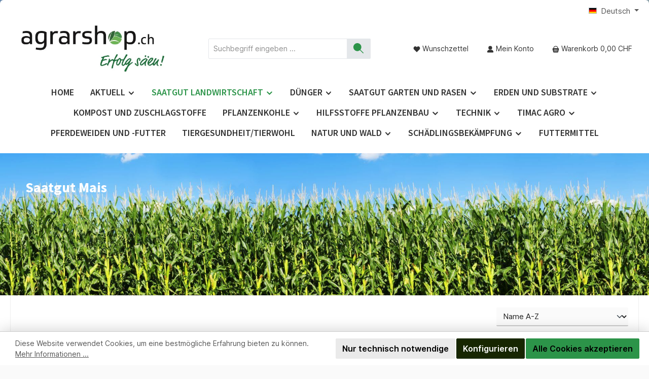

--- FILE ---
content_type: text/html; charset=UTF-8
request_url: https://agrarshop.ch/Saatgut-Landwirtschaft/Mais/Schweizer-Maissorten/
body_size: 22936
content:
<!DOCTYPE html><html lang="de-DE" itemscope="itemscope" itemtype="https://schema.org/WebPage"> <head> <meta charset="utf-8"> <meta name="viewport" content="width=device-width, initial-scale=1, shrink-to-fit=no"> <meta name="author" content=""> <meta name="robots" content="index,follow"> <meta name="revisit-after" content="15 days"> <meta name="keywords" content=""> <meta name="description" content=""> <meta property="og:url" content="https://agrarshop.ch/Saatgut-Landwirtschaft/Mais/Schweizer-Maissorten/"> <meta property="og:type" content="website"> <meta property="og:site_name" content="agrarshop.ch"> <meta property="og:title" content="Schweizer-Maissorten"> <meta property="og:description" content=""> <meta property="og:image" content="https://agrarshop.imgbolt.de/media/b7/1f/98/1581455438/agrarshop.ch_Erfolg säen (4).jpg?ts=1611562411"> <meta name="twitter:card" content="summary"> <meta name="twitter:site" content="agrarshop.ch"> <meta name="twitter:title" content="Schweizer-Maissorten"> <meta name="twitter:description" content=""> <meta name="twitter:image" content="https://agrarshop.imgbolt.de/media/b7/1f/98/1581455438/agrarshop.ch_Erfolg säen (4).jpg?ts=1611562411"> <meta itemprop="copyrightHolder" content="agrarshop.ch"> <meta itemprop="copyrightYear" content=""> <meta itemprop="isFamilyFriendly" content="true"> <meta itemprop="image" content="https://agrarshop.imgbolt.de/media/b7/1f/98/1581455438/agrarshop.ch_Erfolg säen (4).jpg?ts=1611562411"> <meta name="theme-color" content="#fafafa"> <link rel="icon" href="https://agrarshop.imgbolt.de/media/cc/4f/de/1581454676/favicon (1).ico?ts=1581454676"> <link rel="apple-touch-icon" href="https://agrarshop.imgbolt.de/media/14/fb/03/1605596986/logo_cmyk-2.jpg?ts=1611562650"> <link rel="canonical" href="https://agrarshop.ch/Saatgut-Landwirtschaft/Mais/Schweizer-Maissorten/"> <title itemprop="name"> Schweizer-Maissorten </title> <link rel="stylesheet" href="https://agrarshop.ch/theme/49b2fc6c2dcb6343f50d45e11b26c78e/css/all.css?1767805777"> <script> window.features = JSON.parse('\u007B\u0022V6_5_0_0\u0022\u003Atrue,\u0022v6.5.0.0\u0022\u003Atrue,\u0022V6_6_0_0\u0022\u003Atrue,\u0022v6.6.0.0\u0022\u003Atrue,\u0022V6_7_0_0\u0022\u003Atrue,\u0022v6.7.0.0\u0022\u003Atrue,\u0022V6_8_0_0\u0022\u003Afalse,\u0022v6.8.0.0\u0022\u003Afalse,\u0022DISABLE_VUE_COMPAT\u0022\u003Atrue,\u0022disable.vue.compat\u0022\u003Atrue,\u0022ACCESSIBILITY_TWEAKS\u0022\u003Atrue,\u0022accessibility.tweaks\u0022\u003Atrue,\u0022TELEMETRY_METRICS\u0022\u003Afalse,\u0022telemetry.metrics\u0022\u003Afalse,\u0022FLOW_EXECUTION_AFTER_BUSINESS_PROCESS\u0022\u003Afalse,\u0022flow.execution.after.business.process\u0022\u003Afalse,\u0022PERFORMANCE_TWEAKS\u0022\u003Afalse,\u0022performance.tweaks\u0022\u003Afalse,\u0022DEFERRED_CART_ERRORS\u0022\u003Afalse,\u0022deferred.cart.errors\u0022\u003Afalse\u007D'); </script> <script> /* Badge. */ window.LenzGoogleCustomerReviewsShowBadgeCallback = function() { (function(document) { var script = document.createElement('script'); script.src = 'https://apis.google.com/js/platform.js?onload=LenzGoogleCustomerReviewsRenderBadge'; script.async = true; script.defer = true; document.getElementsByTagName('head')[0].appendChild(script); })(document); }; window.LenzGoogleCustomerReviewsRenderBadge = function() { var ratingBadgeContainer = document.createElement("div"); document.body.appendChild(ratingBadgeContainer); window.gapi.load('ratingbadge', function() { window.gapi.ratingbadge.render(ratingBadgeContainer, {"merchant_id": 122808655}); }); }; /* Review request. */ window.LenzGoogleCustomerReviewsShowOptInCallback = function() { (function(document) { var script = document.createElement('script'); script.src = 'https://apis.google.com/js/platform.js?onload=LenzGoogleCustomerReviewsRenderOptIn'; script.async = true; script.defer = true; document.getElementsByTagName('head')[0].appendChild(script); })(document); }; window.LenzGoogleCustomerReviewsRenderOptIn = function() { window.gapi.load('surveyoptin', function() { window.gapi.surveyoptin.render( { /* REQUIRED FIELDS */ "merchant_id": 122808655, "order_id": "", "email": "", "delivery_country": "CH", "estimated_delivery_date": "2026-01-26", /* OPTIONAL FIELDS */ "products": [ ] }); }); }; </script> <template data-lenz-google-customer-reviews data-lenz-google-customer-reviews-options=' { "merchantId": "122808655", "showBadge": true, "showOptIn": false, "debug": false }' > </template> <script> window.LenzBingAdsConversionTracking2TagCallback = (uetid) => { window.lenzBingAdsConversionTracking2TrackingStarted = true; (function(w,d,t,r,u){ var f,n,i; w[u]=w[u]||[], f=function(){ var o={ti: uetid }; o.q=w[u], w[u]=new UET(o), w[u].push('pageLoad') }, n=d.createElement(t), n.src=r, n.async=1, n.onload=n.onreadystatechange=function(){ var s=this.readyState; s&&s!=='loaded'&&s!=='complete'||(f(),n.onload=n.onreadystatechange=null) }, i=d.getElementsByTagName(t)[0], i.parentNode.insertBefore(n,i) })( window, document, 'script', '//bat.bing.com/bat.js', 'uetq' ); window.uetq.push('consent', 'default', { ad_storage: 'granted' }); }; window.LenzBingAdsConversionTracking2EventCallback = (eventType, eventAction, eventPayload) => { window.uetq.push( eventType, eventAction, eventPayload ); }; </script> <template data-lenz-bing-ads-conversion-tracking data-lenz-bing-ads-conversion-tracking-options='{"uetId":"211042629","currency":"CHF","events":[{"eventType":"event","eventAction":"","eventPayload":{"ecomm_category":"ad808949d41f4ea986d3dc3fc4313e50","ecomm_prodid":["7ab209d0e7f94f28ac49e95ca3d91232","d83f05b718c24638bf1d211b2a5a4d54"],"ecomm_pagetype":"category"}}],"ecommerceEvents":[]}' > </template>  <script> window.shopwareAnalytics = { trackingId: '', merchantConsent: true, debug: false, storefrontController: 'Navigation', storefrontAction: 'index', storefrontRoute: 'frontend.navigation.page', storefrontCmsPageType: 'product_list' , }; </script>  <script type="text/javascript"> window.ga4CustomUrl = ''; </script> <script type="text/javascript"> window.googleAnalyticsEnabled = false; window.googleAdsEnabled = false; window.ga4Enabled = false; window.googleTagEnabled = false; window.metaAdsEnabled = false; window.microsoftAdsEnabled = false; window.pinterestAdsEnabled = false; window.tiktokAdsEnabled = false; window.conversionConfiguration = "brutto"; window.taxConfiguration = "brutto"; window.ga4CookieConfig = 'keine'; window.generateLeadValue = '1'; window.ga4Currency = 'CHF'; </script> <script type="text/javascript"> window.ga4TagId = 'GTM-PWWHS6X'; window.dataLayer = window.dataLayer || []; window.googleTagEnabled = true; window.ga4Enabled = true; window.ga4controllerName = 'navigation'; window.ga4controllerAction = 'index'; window.ga4activeNavigationId = 'ad808949d41f4ea986d3dc3fc4313e50'; window.ga4activeNavigationName = ''; window.ga4affiliation = 'agrarshop.ch'; window.ga4salesChannelName = 'agrarshop.ch'; window.ga4salesChannelId = '0746db0d2af94ba5820a5cf5b5254bd5'; if (localStorage.getItem("ga4UserId")) window.ga4UserId = localStorage.getItem("ga4UserId"); if (localStorage.getItem("ga4CustomerLifetimeValue")) window.ga4CustomerLifetimeValue = localStorage.getItem("ga4CustomerLifetimeValue"); if (localStorage.getItem("ga4CustomerOrderCount")) window.ga4CustomerOrderCount = localStorage.getItem("ga4CustomerOrderCount"); window.ga4upCoupon = false; window.ga4gpCoupon = false; window.customTagManager = false; window.ga4AdvancedConsentMode = true; window.ga4ActiveConsentMode = true; window.metaAdsEnabled = true; window.microsoftAdsEnabled = true; window.pinterestAdsEnabled = true; window.tiktokAdsEnabled = true; </script> <script type="text/javascript"> window.googleAnalyticsEnabled = true; window.taxConfiguration = 'netto'; </script> <script type="text/javascript"> window.googleAdsEnabled = true; window.conversionConfiguration = 'brutto'; </script> <script type="text/javascript"> window.ga4Guest = false; </script> <script type="text/javascript"> window.ga4UserLoggedIn = false; if (localStorage.getItem("loginSent")) localStorage.removeItem("loginSent"); if (localStorage.getItem("signUpSent")) localStorage.removeItem("signUpSent"); </script> <script type="text/javascript"> window.ga4Product = {}; </script> <script type="text/javascript"> window.ga4Product['7ab209d0e7f94f28ac49e95ca3d91232'] = { item_id: 'AGS10121', item_name: 'AVENTICUM (CH-Sorte)', item_variant: '', item_brand: 'Delley Samen und Pflanzen DSP SA', currency: 'CHF', price: '136.59', extra: { minPurchase: '1', shopware_id: '7ab209d0e7f94f28ac49e95ca3d91232', realPrice: '136.59', item_startPrice: '136.59', taxRate: '2.6', parentId: '' } }; window.ga4Product['7ab209d0e7f94f28ac49e95ca3d91232']['item_list_id'] = 'ad808949d41f4ea986d3dc3fc4313e50'; window.ga4Product['7ab209d0e7f94f28ac49e95ca3d91232']['item_list_name'] = 'Schweizer-Maissorten'; window.ga4Product['7ab209d0e7f94f28ac49e95ca3d91232']['item_category'] = 'Deutsch'; window.ga4Product['7ab209d0e7f94f28ac49e95ca3d91232']['item_category2'] = 'Aktuell'; window.ga4Product['7ab209d0e7f94f28ac49e95ca3d91232']['item_category3'] = 'Maissaatgut'; </script> <script type="text/javascript"> window.ga4Product['d83f05b718c24638bf1d211b2a5a4d54'] = { item_id: 'AGS10296', item_name: 'QUATTRO Bio (CH-Sorte)', item_variant: '', item_brand: 'Delley Samen und Pflanzen DSP SA', currency: 'CHF', price: '182.02', extra: { minPurchase: '1', shopware_id: 'd83f05b718c24638bf1d211b2a5a4d54', realPrice: '182.02', item_startPrice: '182.02', taxRate: '2.6', parentId: '' } }; window.ga4Product['d83f05b718c24638bf1d211b2a5a4d54']['item_list_id'] = 'ad808949d41f4ea986d3dc3fc4313e50'; window.ga4Product['d83f05b718c24638bf1d211b2a5a4d54']['item_list_name'] = 'Schweizer-Maissorten'; window.ga4Product['d83f05b718c24638bf1d211b2a5a4d54']['item_category'] = 'Deutsch'; window.ga4Product['d83f05b718c24638bf1d211b2a5a4d54']['item_category2'] = 'Saatgut Landwirtschaft'; window.ga4Product['d83f05b718c24638bf1d211b2a5a4d54']['item_category3'] = 'Bio-Saatgut'; window.ga4Product['d83f05b718c24638bf1d211b2a5a4d54']['item_category4'] = 'Bio-Mais'; window.ga4Product['d83f05b718c24638bf1d211b2a5a4d54']['item_category5'] = 'Saatgut Silomais Bio'; </script> <script> window.useDefaultCookieConsent = true; </script> <script> window.activeNavigationId = 'ad808949d41f4ea986d3dc3fc4313e50'; window.activeRoute = 'frontend.navigation.page'; window.activeRouteParameters = '\u007B\u0022_httpCache\u0022\u003Atrue,\u0022navigationId\u0022\u003A\u0022ad808949d41f4ea986d3dc3fc4313e50\u0022\u007D'; window.router = { 'frontend.cart.offcanvas': '/checkout/offcanvas', 'frontend.cookie.offcanvas': '/cookie/offcanvas', 'frontend.checkout.finish.page': '/checkout/finish', 'frontend.checkout.info': '/widgets/checkout/info', 'frontend.menu.offcanvas': '/widgets/menu/offcanvas', 'frontend.cms.page': '/widgets/cms', 'frontend.cms.navigation.page': '/widgets/cms/navigation', 'frontend.country.country-data': '/country/country-state-data', 'frontend.app-system.generate-token': '/app-system/Placeholder/generate-token', 'frontend.gateway.context': '/gateway/context', 'frontend.cookie.consent.offcanvas': '/cookie/consent-offcanvas', 'frontend.account.login.page': '/account/login', }; window.salesChannelId = '0746db0d2af94ba5820a5cf5b5254bd5'; </script> <script> window.router['frontend.shopware_analytics.customer.data'] = '/storefront/script/shopware-analytics-customer' </script> <script> window.breakpoints = JSON.parse('\u007B\u0022xs\u0022\u003A0,\u0022sm\u0022\u003A576,\u0022md\u0022\u003A768,\u0022lg\u0022\u003A992,\u0022xl\u0022\u003A1200,\u0022xxl\u0022\u003A1400\u007D'); </script> <script> window.customerLoggedInState = 0; window.wishlistEnabled = 1; </script> <script src="https://agrarshop.ch/theme/0193f55f71867773bf50f4c418fae5a7/assets/js/jquery-3.5.1.slim.min.js?1767805777"></script> <script> window.validationMessages = JSON.parse('\u007B\u0022required\u0022\u003A\u0022Die\u0020Eingabe\u0020darf\u0020nicht\u0020leer\u0020sein.\u0022,\u0022email\u0022\u003A\u0022Ung\\u00fcltige\u0020E\u002DMail\u002DAdresse.\u0020Die\u0020E\u002DMail\u0020ben\\u00f6tigt\u0020das\u0020Format\u0020\\\u0022nutzer\u0040beispiel.de\\\u0022.\u0022,\u0022confirmation\u0022\u003A\u0022Ihre\u0020Eingaben\u0020sind\u0020nicht\u0020identisch.\u0022,\u0022minLength\u0022\u003A\u0022Die\u0020Eingabe\u0020ist\u0020zu\u0020kurz.\u0022\u007D'); </script> <script id="mabpMaxPurchaseMsg" type="text/x-template"> <span class="icon icon-info" aria-hidden="true"> <svg xmlns="http://www.w3.org/2000/svg" xmlns:xlink="http://www.w3.org/1999/xlink" width="24" height="24" viewBox="0 0 24 24"><defs><path d="M12 7c.5523 0 1 .4477 1 1s-.4477 1-1 1-1-.4477-1-1 .4477-1 1-1zm1 9c0 .5523-.4477 1-1 1s-1-.4477-1-1v-5c0-.5523.4477-1 1-1s1 .4477 1 1v5zm11-4c0 6.6274-5.3726 12-12 12S0 18.6274 0 12 5.3726 0 12 0s12 5.3726 12 12zM12 2C6.4772 2 2 6.4772 2 12s4.4772 10 10 10 10-4.4772 10-10S17.5228 2 12 2z" id="icons-default-info" /></defs><use xlink:href="#icons-default-info" fill="#758CA3" fill-rule="evenodd" /></svg> </span> Maximalabnahmemenge: %qty% </script> <script id="mabpMinPurchaseMsg" type="text/x-template"> <span class="icon icon-info" aria-hidden="true"> <svg xmlns="http://www.w3.org/2000/svg" xmlns:xlink="http://www.w3.org/1999/xlink" width="24" height="24" viewBox="0 0 24 24"><defs><path d="M12 7c.5523 0 1 .4477 1 1s-.4477 1-1 1-1-.4477-1-1 .4477-1 1-1zm1 9c0 .5523-.4477 1-1 1s-1-.4477-1-1v-5c0-.5523.4477-1 1-1s1 .4477 1 1v5zm11-4c0 6.6274-5.3726 12-12 12S0 18.6274 0 12 5.3726 0 12 0s12 5.3726 12 12zM12 2C6.4772 2 2 6.4772 2 12s4.4772 10 10 10 10-4.4772 10-10S17.5228 2 12 2z" id="icons-default-info" /></defs><use xlink:href="#icons-default-info" fill="#758CA3" fill-rule="evenodd" /></svg> </span> Mindestabnahmemenge: %qty% </script> <script> window.maxiaAdvBlockPrices = { currencyConfig: { locale: "de-DE", symbol: "Fr", symbolPosition: 1, isoCode: "CHF" }, liveUpdateConfig: { liveUpdateBuyBox: false } }; </script> <script> window.themeJsPublicPath = 'https://agrarshop.ch/theme/49b2fc6c2dcb6343f50d45e11b26c78e/js/'; </script> <script type="text/javascript" src="https://agrarshop.ch/theme/49b2fc6c2dcb6343f50d45e11b26c78e/js/storefront/storefront.js?1767805777" defer></script> <script type="text/javascript" src="https://agrarshop.ch/theme/49b2fc6c2dcb6343f50d45e11b26c78e/js/digi1-moretabsforproductdetailpage/digi1-moretabsforproductdetailpage.js?1767805777" defer></script> <script type="text/javascript" src="https://agrarshop.ch/theme/49b2fc6c2dcb6343f50d45e11b26c78e/js/lenz-platform-google-customer-reviews/lenz-platform-google-customer-reviews.js?1767805777" defer></script> <script type="text/javascript" src="https://agrarshop.ch/theme/49b2fc6c2dcb6343f50d45e11b26c78e/js/d-i-sco-g-a4/d-i-sco-g-a4.js?1767805777" defer></script> <script type="text/javascript" src="https://agrarshop.ch/theme/49b2fc6c2dcb6343f50d45e11b26c78e/js/lenz-platform-clp/lenz-platform-clp.js?1767805777" defer></script> <script type="text/javascript" src="https://agrarshop.ch/theme/49b2fc6c2dcb6343f50d45e11b26c78e/js/lenz-bing-ads-conversion-tracking2/lenz-bing-ads-conversion-tracking2.js?1767805777" defer></script> <script type="text/javascript" src="https://agrarshop.ch/theme/49b2fc6c2dcb6343f50d45e11b26c78e/js/maxia-adv-block-prices6/maxia-adv-block-prices6.js?1767805777" defer></script> <script type="text/javascript" src="https://agrarshop.ch/theme/49b2fc6c2dcb6343f50d45e11b26c78e/js/swp-price-on-request-six/swp-price-on-request-six.js?1767805777" defer></script> <script type="text/javascript" src="https://agrarshop.ch/theme/49b2fc6c2dcb6343f50d45e11b26c78e/js/swag-analytics/swag-analytics.js?1767805777" defer></script> <script type="text/javascript" src="https://agrarshop.ch/theme/49b2fc6c2dcb6343f50d45e11b26c78e/js/tcinn-theme-ware-plants/tcinn-theme-ware-plants.js?1767805777" defer></script> <script> window.mollie_javascript_use_shopware = '0' </script> </head> <style>.imw{position:relative;width:100%;height:100%;}.imw .imp{width:100%;height:auto;}.imw img:last-child{position:absolute;top:0;}</style> <body class="is-ctl-navigation is-act-index themeware twt-plants twt-header-type-1 twt-boxed twt-is-cms-product-list twt-cms-styling"> <div id="page-top" class="skip-to-content bg-primary-subtle text-primary-emphasis overflow-hidden" tabindex="-1"> <div class="container skip-to-content-container d-flex justify-content-center visually-hidden-focusable"> <a href="#content-main" class="skip-to-content-link d-inline-flex text-decoration-underline m-1 p-2 fw-bold gap-2"> Zum Hauptinhalt springen </a> <a href="#header-main-search-input" class="skip-to-content-link d-inline-flex text-decoration-underline m-1 p-2 fw-bold gap-2 d-none d-sm-block"> Zur Suche springen </a> <a href="#main-navigation-menu" class="skip-to-content-link d-inline-flex text-decoration-underline m-1 p-2 fw-bold gap-2 d-none d-lg-block"> Zur Hauptnavigation springen </a> </div> </div> <div class="container body-container"> <noscript class="noscript-main"> <div role="alert" aria-live="polite" class="alert alert-info d-flex align-items-center"> <span class="icon icon-info" aria-hidden="true"> <svg xmlns="http://www.w3.org/2000/svg" xmlns:xlink="http://www.w3.org/1999/xlink" width="24" height="24" viewBox="0 0 24 24"><defs><path d="M12 7c.5523 0 1 .4477 1 1s-.4477 1-1 1-1-.4477-1-1 .4477-1 1-1zm1 9c0 .5523-.4477 1-1 1s-1-.4477-1-1v-5c0-.5523.4477-1 1-1s1 .4477 1 1v5zm11-4c0 6.6274-5.3726 12-12 12S0 18.6274 0 12 5.3726 0 12 0s12 5.3726 12 12zM12 2C6.4772 2 2 6.4772 2 12s4.4772 10 10 10 10-4.4772 10-10S17.5228 2 12 2z" id="icons-default-info" /></defs><use xlink:href="#icons-default-info" fill="#758CA3" fill-rule="evenodd" /></svg> </span> <div class="alert-content-container"> Um unseren Shop in vollem Umfang nutzen zu können, empfehlen wir Ihnen Javascript in Ihrem Browser zu aktivieren. </div> </div> </noscript> 		
		
		            
    
        <header class="header-main">
                            <div class="container">
                        					            <div class="top-bar d-none d-lg-block">
        			        
										<nav class="top-bar-nav d-flex justify-content-end gap-3"
					 aria-label="Shop-Einstellungen">
											                                        
            <div class="top-bar-nav-item top-bar-language">
                            <form method="post"
                      action="/checkout/language"
                      class="language-form"
                      data-form-add-dynamic-redirect="true">
                                                                                            
                        <div class="languages-menu dropdown">
                            <button class="btn dropdown-toggle top-bar-nav-btn"
                                    type="button"
                                    id="languagesDropdown-top-bar"
                                    data-bs-toggle="dropdown"
                                    aria-haspopup="true"
                                    aria-expanded="false"
                                    aria-label="Sprache ändern (Deutsch ist die aktuelle Sprache)">
                                <span aria-hidden="true" class="top-bar-list-icon language-flag country-de language-de"></span>
                                <span class="top-bar-nav-text d-none d-md-inline">Deutsch</span>
                            </button>

                                                                                <ul class="top-bar-list dropdown-menu dropdown-menu-end"
                                    aria-label="Verfügbare Sprachen">
                                                                            
                                        <li class="top-bar-list-item active">
                                                                                                                                                                                            
                                                <button class="dropdown-item d-flex align-items-center gap-2 active" type="submit" name="languageId" id="top-bar-2fbb5fe2e29a4d70aa5854ce7ce3e20b" value="2fbb5fe2e29a4d70aa5854ce7ce3e20b">
                                                    <span aria-hidden="true" class="top-bar-list-icon language-flag country-de language-de"></span>
                                                    Deutsch
                                                </button>

                                                                                                                                    </li>
                                                                            
                                        <li class="top-bar-list-item">
                                                                                                                                                                                            
                                                <button class="dropdown-item d-flex align-items-center gap-2" type="submit" name="languageId" id="top-bar-5b997e04e9654707be20221b1cebb9a7" value="5b997e04e9654707be20221b1cebb9a7">
                                                    <span aria-hidden="true" class="top-bar-list-icon language-flag country-fr language-fr"></span>
                                                    Francais
                                                </button>

                                                                                                                                    </li>
                                                                            
                                        <li class="top-bar-list-item">
                                                                                                                                                                                            
                                                <button class="dropdown-item d-flex align-items-center gap-2" type="submit" name="languageId" id="top-bar-8b5af9aac74543e890ccfaef07edf2b8" value="8b5af9aac74543e890ccfaef07edf2b8">
                                                    <span aria-hidden="true" class="top-bar-list-icon language-flag country-it language-it"></span>
                                                    Italiano
                                                </button>

                                                                                                                                    </li>
                                                                    </ul>
                            

                            </div>
                    
                                    </form>
                    </div>
                        

	

									
	

										



                            







                
                
    				</nav>

			
			    </div>
    

	
    					        <div class="row align-items-center header-row">
                            <div class="col-12 col-lg-auto header-logo-col pb-sm-2 my-3 m-lg-0">
                        <div class="header-logo-main text-center">
                    <a class="header-logo-main-link"
               href="/"
               title="Zur Startseite gehen">
                				                    <picture class="header-logo-picture d-block m-auto">
                                                                                    <source srcset="https://agrarshop.imgbolt.de/media/58/cc/28/1605596979/logo_agrarshop.png?ts=1611562670"
                                        media="(min-width: 768px) and (max-width: 991px)">
                                                    
                                                                                    <source srcset="https://agrarshop.imgbolt.de/media/aa/6f/cb/1581454836/agrarshop.ch_Erfolg%20s%C3%A4en%20%283%29.jpg?ts=1611562368"
                                        media="(max-width: 767px)">
                                                    
                                                                                    <img src="https://agrarshop.imgbolt.de/media/b7/1f/98/1581455438/agrarshop.ch_Erfolg%20s%C3%A4en%20%284%29.jpg?ts=1611562411"
                                     alt="Zur Startseite gehen"
                                     class="img-fluid header-logo-main-img">
                                                                        </picture>
                
	
					
		            </a>
            </div>
                </div>
            
            					                <div class="col-12 order-2 col-sm order-sm-1 header-search-col">
                    <div class="row">
                        <div class="col-sm-auto d-none d-sm-block d-lg-none">
                                                            <div class="nav-main-toggle">
                                                                            <button
                                            class="btn nav-main-toggle-btn header-actions-btn"
                                            type="button"
                                            data-off-canvas-menu="true"
                                            aria-label="Menü"
                                        >
                                            				    
        
        
        
                        


    










    <span class="icon icon-themeware icon-stack icon-solid" aria-hidden="true"><?xml version="1.0" encoding="utf-8"?><svg  xmlns="http://www.w3.org/2000/svg" viewBox="0 0 24 24"><path d="M2,5.38H22a.88.88,0,0,0,0-1.75H2A.88.88,0,0,0,2,5.38Z"/><path d="M22,11H2a.88.88,0,0,0,0,1.75H22A.88.88,0,0,0,22,11Z"/><path d="M22,18.63H2a.88.88,0,0,0,0,1.75H22a.88.88,0,0,0,0-1.75Z"/></svg></span>








    	
		<span class="header-nav-main-toggle-label">
		Navigation
	</span>
                                        </button>
                                                                    </div>
                                                    </div>
                        <div class="col">
                            
    <div class="collapse"
         id="searchCollapse">
        <div class="header-search my-2 m-sm-auto">
                            <form action="/search"
                      method="get"
                      data-search-widget="true"
                      data-search-widget-options="{&quot;searchWidgetMinChars&quot;:2}"
                      data-url="/suggest?search="
                      class="header-search-form js-search-form">
                    		                        <div class="input-group">
                                                            <input
                                    type="search"
                                    id="header-main-search-input"
                                    name="search"
                                    class="form-control header-search-input"
                                    autocomplete="off"
                                    autocapitalize="off"
                                    placeholder="Suchbegriff eingeben ..."
                                    aria-label="Suchbegriff eingeben ..."
                                    role="combobox"
                                    aria-autocomplete="list"
                                    aria-controls="search-suggest-listbox"
                                    aria-expanded="false"
                                    aria-describedby="search-suggest-result-info"
                                    value="">
                            
                            	<button type="submit"
			class="btn header-search-btn"
			aria-label="Suchen"
	>
		<span class="header-search-icon">
													    
        
        
        
                        


    










    <span class="icon icon-themeware icon-search icon-solid" aria-hidden="true"><?xml version="1.0" encoding="utf-8"?><svg  xmlns="http://www.w3.org/2000/svg" viewBox="0 0 24 24"><path d="M22.6,21.52l-6.39-6.39A8.58,8.58,0,1,0,15,16.33l6.42,6.42A.88.88,0,0,0,22,23a.85.85,0,0,0,.61-.25A.87.87,0,0,0,22.6,21.52Z"/></svg></span>








    					</span>
	</button>

                                                            <button class="btn header-close-btn js-search-close-btn d-none"
                                        type="button"
                                        aria-label="Die Dropdown-Suche schließen">
                                    <span class="header-close-icon">
                                            
        
        
        
                                    
                <span class="icon icon-x" aria-hidden="true">
                                        <svg xmlns="http://www.w3.org/2000/svg" xmlns:xlink="http://www.w3.org/1999/xlink" width="24" height="24" viewBox="0 0 24 24"><defs><path d="m10.5858 12-7.293-7.2929c-.3904-.3905-.3904-1.0237 0-1.4142.3906-.3905 1.0238-.3905 1.4143 0L12 10.5858l7.2929-7.293c.3905-.3904 1.0237-.3904 1.4142 0 .3905.3906.3905 1.0238 0 1.4143L13.4142 12l7.293 7.2929c.3904.3905.3904 1.0237 0 1.4142-.3906.3905-1.0238.3905-1.4143 0L12 13.4142l-7.2929 7.293c-.3905.3904-1.0237.3904-1.4142 0-.3905-.3906-.3905-1.0238 0-1.4143L10.5858 12z" id="icons-default-x" /></defs><use xlink:href="#icons-default-x" fill="#758CA3" fill-rule="evenodd" /></svg>
                    </span>

                                        </span>
                                </button>
                                                    </div>
                    

					                </form>
                    </div>
    </div>
                        </div>
                    </div>
                </div>
            

	
                            <div class="col-12 order-1 col-sm-auto order-sm-2 header-actions-col">
                    <div class="row g-0">
                        		
	
				
	
			
																				
								
				
				
					
			
			<div class="col d-sm-none">
		<div class="menu-button">

							<button
                    class="btn nav-main-toggle-btn header-actions-btn"
					type="button"
					data-off-canvas-menu="true"
					aria-label="Menü"
					title="Navigation"
				>
																														    
        
        
        
                        


    










    <span class="icon icon-themeware icon-stack icon-solid" aria-hidden="true"><?xml version="1.0" encoding="utf-8"?><svg  xmlns="http://www.w3.org/2000/svg" viewBox="0 0 24 24"><path d="M2,5.38H22a.88.88,0,0,0,0-1.75H2A.88.88,0,0,0,2,5.38Z"/><path d="M22,11H2a.88.88,0,0,0,0,1.75H22A.88.88,0,0,0,22,11Z"/><path d="M22,18.63H2a.88.88,0,0,0,0,1.75H22a.88.88,0,0,0,0-1.75Z"/></svg></span>








    											
										<span class="header-nav-main-toggle-label">
						Navigation
					</span>
				</button>
			
		</div>
	</div>

                        		
		
					
		
		
	<div class="d-sm-none col-auto twt-search-col">
		  <div class="search-toggle">
				<button class="btn header-actions-btn search-toggle-btn js-search-toggle-btn collapsed"
						type="button"
						data-bs-toggle="collapse"
						data-bs-target="#searchCollapse"
						aria-expanded="false"
						aria-controls="searchCollapse"
						aria-label="Suchen"
				>
										<span class="header-search-toggle-icon">
													    
        
        
        
                        


    










    <span class="icon icon-themeware icon-search icon-solid" aria-hidden="true"><?xml version="1.0" encoding="utf-8"?><svg  xmlns="http://www.w3.org/2000/svg" viewBox="0 0 24 24"><path d="M22.6,21.52l-6.39-6.39A8.58,8.58,0,1,0,15,16.33l6.42,6.42A.88.88,0,0,0,22,23a.85.85,0,0,0,.61-.25A.87.87,0,0,0,22.6,21.52Z"/></svg></span>








    						
													    
        
        
        
                        


    










    <span class="icon icon-themeware icon-x icon-solid" aria-hidden="true"><?xml version="1.0" encoding="utf-8"?><svg  xmlns="http://www.w3.org/2000/svg" viewBox="0 0 24 24"><path d="M13.2,12l9.05-9.06a.84.84,0,1,0-1.19-1.19L12,10.8l-9.06-9A.84.84,0,0,0,1.75,2.94L10.8,12l-9,9.06a.84.84,0,0,0,0,1.19.83.83,0,0,0,1.19,0l9.06-9,9.06,9.05a.83.83,0,0,0,1.19,0,.84.84,0,0,0,0-1.19Z"/></svg></span>








    											</span>

										<span class="header-search-toggle-name">
						Suche
					</span>
				</button>
		  </div>
	 </div>

                                                    						                                <div class="col-auto">
                                    <div class="header-wishlist">
                                        <a class="btn header-wishlist-btn header-actions-btn"
                                           href="/wishlist"
                                           title="Merkzettel"
                                           aria-labelledby="wishlist-basket-live-area"
                                        >
                                            			
							<span class="header-wishlist-icon">
									    
        
        
        
                        


    










    <span class="icon icon-themeware icon-heart icon-solid" aria-hidden="true"><?xml version="1.0" encoding="utf-8"?><svg  xmlns="http://www.w3.org/2000/svg" viewBox="0 0 24 24"><path d="M21.55,4.45l-.06-.08a5.82,5.82,0,0,0-5.26-2,5.15,5.15,0,0,0-2.29,1L12,4.87,9.89,3.24a4.31,4.31,0,0,0-1.07-.61c-1-.4-3.67-1-6.31,1.74l-.06.08a6.57,6.57,0,0,0-1.08,6.3,6,6,0,0,0,1.52,2.4l8.41,8.29a.83.83,0,0,0,.22.14.61.61,0,0,0,.1.07.94.94,0,0,0,.76,0,.61.61,0,0,0,.1-.07.83.83,0,0,0,.22-.14l8.41-8.29a6,6,0,0,0,1.52-2.4A6.57,6.57,0,0,0,21.55,4.45Z"/></svg></span>








    							</span>
		
							<span class="header-wishlist-name">
				Wunschzettel
			</span>
		
		
		
		<span class="badge bg-primary header-wishlist-badge"
			  id="wishlist-basket"
			  data-wishlist-storage="true"
			  data-wishlist-storage-options="{&quot;listPath&quot;:&quot;\/wishlist\/list&quot;,&quot;mergePath&quot;:&quot;\/wishlist\/merge&quot;,&quot;pageletPath&quot;:&quot;\/wishlist\/merge\/pagelet&quot;}"
			  data-wishlist-widget="true"
			  data-wishlist-widget-options="{&quot;showCounter&quot;:true}"
			  aria-labelledby="wishlist-basket-live-area"
		></span>

		<span class="visually-hidden"
			  id="wishlist-basket-live-area"
			  data-wishlist-live-area-text="Du hast %counter% Produkte auf dem Merkzettel"
			  aria-live="polite"
		></span>

	                                        </a>
                                    </div>
                                </div>
                            

	                        
                        						                            <div class="col-auto">
                                <div class="account-menu">
                                        <div class="dropdown">
        							<button class="btn account-menu-btn header-actions-btn"
				type="button"
				id="accountWidget"
				data-account-menu="true"
				data-bs-toggle="dropdown"
				aria-haspopup="true"
				aria-expanded="false"
				aria-label="Mein Konto"
				title="Mein Konto"
		>
						<span class="header-account-icon">
													    
        
        
        
                        


    










    <span class="icon icon-themeware icon-avatar icon-solid" aria-hidden="true"><?xml version="1.0" encoding="utf-8"?><svg  xmlns="http://www.w3.org/2000/svg" viewBox="0 0 24 24"><path d="M11.84,13.51A6.26,6.26,0,1,0,5.58,7.26,6.26,6.26,0,0,0,11.84,13.51Z"/><path d="M22.57,20.87A9.75,9.75,0,0,0,21,16.78a6.46,6.46,0,0,0-5.24-2.61H8.29A6.5,6.5,0,0,0,3,16.78a9.75,9.75,0,0,0-1.56,4.09,1.87,1.87,0,0,0,.42,1.49A1.83,1.83,0,0,0,3.24,23H20.76a1.83,1.83,0,0,0,1.39-.64A1.87,1.87,0,0,0,22.57,20.87Z"/></svg></span>








    							</span>

									<span class="header-account-name">
				Mein Konto
			</span>

								</button>

	
                    <div class="dropdown-menu dropdown-menu-end account-menu-dropdown js-account-menu-dropdown"
                 aria-labelledby="accountWidget">
                

        
            <div class="offcanvas-header">
                            <button class="btn btn-secondary offcanvas-close js-offcanvas-close">
                                                
        
        
        
                                    
                <span class="icon icon-x icon-sm" aria-hidden="true">
                                        <svg xmlns="http://www.w3.org/2000/svg" xmlns:xlink="http://www.w3.org/1999/xlink" width="24" height="24" viewBox="0 0 24 24"><use xlink:href="#icons-default-x" fill="#758CA3" fill-rule="evenodd" /></svg>
                    </span>

                        
                                            Menü schliessen
                                    </button>
                    </div>
    
            <div class="offcanvas-body">
                <div class="account-menu">
                                    <div class="dropdown-header account-menu-header">
                    Ihr Konto
                </div>
                    
                                    <div class="account-menu-login">
                                            <a href="/account/login"
                           title="Anmelden"
                           class="btn btn-primary account-menu-login-button">
                            Anmelden
                        </a>
                    
                                            <div class="account-menu-register">
                            oder
                            <a href="/account/login"
                               title="Registrieren">
                                registrieren
                            </a>
                        </div>
                                    </div>
                    
                    <div class="account-menu-links">
                    <div class="header-account-menu">
        <div class="card account-menu-inner">
                                        
                                                <nav class="list-group list-group-flush account-aside-list-group">
                        
                                                                <a href="/account"
                                   title="Übersicht"
                                   class="list-group-item list-group-item-action account-aside-item"
                                   >
                                    Übersicht
                                </a>
                            
                                                            <a href="/account/profile"
                                   title="Persönliches Profil"
                                   class="list-group-item list-group-item-action account-aside-item"
                                   >
                                    Persönliches Profil
                                </a>
                            
                                                                                                                            <a href="/account/address"
                                   title="Adressen"
                                   class="list-group-item list-group-item-action account-aside-item"
                                   >
                                    Adressen
                                </a>
                            
                                                            <a href="/account/order"
                                   title="Bestellungen"
                                   class="list-group-item list-group-item-action account-aside-item"
                                   >
                                    Bestellungen
                                </a>
                                                    

    
                    </nav>
                            
                                                </div>
    </div>
            </div>
            </div>
        </div>
                </div>
            </div>
                                </div>
                            </div>
                        

	
                        						                            <div class="col-auto">
                                <div
                                    class="header-cart"
                                    data-off-canvas-cart="true"
                                >
                                    <a
                                        class="btn header-cart-btn header-actions-btn"
                                        href="/checkout/cart"
                                        data-cart-widget="true"
                                        title="Warenkorb"
                                        aria-labelledby="cart-widget-aria-label"
                                        aria-haspopup="true"
                                    >
                                        					<span class="header-cart-icon">
															    
        
        
        
                        


    










    <span class="icon icon-themeware icon-basket icon-solid" aria-hidden="true"><?xml version="1.0" encoding="utf-8"?><svg  xmlns="http://www.w3.org/2000/svg" viewBox="0 0 24 24"><path d="M22.79,10.71l-.64-1.22a1.88,1.88,0,0,0-1.68-1h-.92A.94.94,0,0,0,19.7,8C19.7,5.58,18.09,1,12,1S4.34,5.66,4.34,8.1a1.16,1.16,0,0,0,.07.37H3.53a1.88,1.88,0,0,0-1.68,1l-.64,1.22a1.91,1.91,0,0,0,0,1.74l.41.79,2,8.28A1.89,1.89,0,0,0,5.5,23h13a1.89,1.89,0,0,0,1.84-1.44l2-8.28.41-.79A1.91,1.91,0,0,0,22.79,10.71Zm-15,8.89a.63.63,0,0,1-1.25,0V12.18a.63.63,0,1,1,1.25,0Zm3.25,0a.63.63,0,0,1-1.25,0V12.18a.63.63,0,1,1,1.25,0Zm3.26,0a.63.63,0,0,1-1.25,0V12.18a.63.63,0,1,1,1.25,0Zm3.25,0a.63.63,0,0,1-1.25,0V12.18a.63.63,0,1,1,1.25,0ZM6.26,8.47a1,1,0,0,0,.08-.37C6.34,7.59,6.54,3,12,3S17.69,7.48,17.7,8a1,1,0,0,0,.14.49Z"/></svg></span>








    				
					</span>

				<span class="header-cart-name">
			Warenkorb
		</span>

		
				<span class="header-cart-total">
			0,00 CHF
		</span>

	                                    </a>
                                </div>
                            </div>
                        

	                    </div>
                </div>
                    </div>
    

	                </div>
                    </header>
    
    		
					
														<div class="nav-main">
											<div class="container">

																															<div id="sticky-logo" class="d-none">
										<a href="/"
										class="sticky-logo-main-link"
										title="Zur Startseite gehen"
																				>
											<picture>

																																					<img src="https://agrarshop.imgbolt.de/media/58/cc/28/1605596979/logo_agrarshop.png?ts=1611562670" alt="Zur Startseite gehen">
												
																																																	
											</picture>
										</a>
									</div>
															
														
																						<span id="js-sticky-cart-position" class="d-none"></span>
							
																				</div>

												                    <div class="container">
        
                    <nav class="navbar navbar-expand-lg main-navigation-menu"
                 id="main-navigation-menu"
                 itemscope="itemscope"
                 itemtype="https://schema.org/SiteNavigationElement"
                 data-navbar="true"
                 data-navbar-options="{&quot;pathIdList&quot;:[&quot;ca07b4cbe44c4d4b8ebb236b80d80d1b&quot;,&quot;b2e7b498991c45fab64e6d84a531ff78&quot;]}"
                 aria-label="Hauptnavigation">
                <div class="collapse navbar-collapse" id="main_nav">
                    <ul class="navbar-nav main-navigation-menu-list flex-wrap">
                        
                        										<li class="nav-item nav-item-638c3a71d2fb40b4b684bff4a6350dcd">
                <a class="nav-link main-navigation-link home-link root nav-item-638c3a71d2fb40b4b684bff4a6350dcd-link"
                   href="/"
                   itemprop="url"
                   title="Home"
                                   >
                                                                    <span itemprop="name" class="main-navigation-link-text">
                            Home
                        </span>

                                    </a>
			</li>

		
	
                        
                                                                                                                                                            
                                                        
                                        
        
                            
            <li class="nav-item nav-item-af18c921adfc45adbea21b5bcda4c373 dropdown position-static">
                <a class="nav-link main-navigation-link root nav-item-af18c921adfc45adbea21b5bcda4c373-link dropdown-toggle"
                                      href="https://agrarshop.ch/Aktuell/"
                   data-bs-toggle="dropdown"                                                         itemprop="url"
                   title="Aktuell"
                >
                    <span itemprop="name" class="main-navigation-link-text">Aktuell</span>

                                        
                                                                                            
        
        
        
                
                <span class="icon icon-arrow-medium-down icon-xs" aria-hidden="true">
                                        <svg xmlns="http://www.w3.org/2000/svg" xmlns:xlink="http://www.w3.org/1999/xlink" width="16" height="16" viewBox="0 0 16 16"><defs><path id="icons-solid-arrow-medium-down" d="M4.7071 6.2929c-.3905-.3905-1.0237-.3905-1.4142 0-.3905.3905-.3905 1.0237 0 1.4142l4 4c.3905.3905 1.0237.3905 1.4142 0l4-4c.3905-.3905.3905-1.0237 0-1.4142-.3905-.3905-1.0237-.3905-1.4142 0L8 9.5858l-3.2929-3.293z" /></defs><use xlink:href="#icons-solid-arrow-medium-down" fill="#758CA3" fill-rule="evenodd" /></svg>
                    </span>

                                        </a>

                                            </li>

        
                                                                                                                                                                
                                                        
                                        
        
                            
            <li class="nav-item nav-item-ca07b4cbe44c4d4b8ebb236b80d80d1b dropdown position-static">
                <a class="nav-link main-navigation-link root nav-item-ca07b4cbe44c4d4b8ebb236b80d80d1b-link dropdown-toggle"
                                      href="https://agrarshop.ch/Saatgut-Landwirtschaft/"
                   data-bs-toggle="dropdown"                                                         itemprop="url"
                   title="Saatgut Landwirtschaft"
                >
                    <span itemprop="name" class="main-navigation-link-text">Saatgut Landwirtschaft</span>

                                        
                                                                                            
        
        
        
                
                <span class="icon icon-arrow-medium-down icon-xs" aria-hidden="true">
                                        <svg xmlns="http://www.w3.org/2000/svg" xmlns:xlink="http://www.w3.org/1999/xlink" width="16" height="16" viewBox="0 0 16 16"><use xlink:href="#icons-solid-arrow-medium-down" fill="#758CA3" fill-rule="evenodd" /></svg>
                    </span>

                                        </a>

                                            </li>

        
                                                                                                                                                                
                                                        
                                        
        
                            
            <li class="nav-item nav-item-0013458dcc0e416f9484371a0abe0cf3 dropdown position-static">
                <a class="nav-link main-navigation-link root nav-item-0013458dcc0e416f9484371a0abe0cf3-link dropdown-toggle"
                                      href="https://agrarshop.ch/Duenger/"
                   data-bs-toggle="dropdown"                                                         itemprop="url"
                   title="Dünger"
                >
                    <span itemprop="name" class="main-navigation-link-text">Dünger</span>

                                        
                                                                                            
        
        
        
                
                <span class="icon icon-arrow-medium-down icon-xs" aria-hidden="true">
                                        <svg xmlns="http://www.w3.org/2000/svg" xmlns:xlink="http://www.w3.org/1999/xlink" width="16" height="16" viewBox="0 0 16 16"><use xlink:href="#icons-solid-arrow-medium-down" fill="#758CA3" fill-rule="evenodd" /></svg>
                    </span>

                                        </a>

                                            </li>

        
                                                                                                                                                                
                                                        
                                        
        
                            
            <li class="nav-item nav-item-021c94c7b08b47f89779f5ea99386186 dropdown position-static">
                <a class="nav-link main-navigation-link root nav-item-021c94c7b08b47f89779f5ea99386186-link dropdown-toggle"
                                      href="https://agrarshop.ch/Saatgut-Garten-und-Rasen/"
                   data-bs-toggle="dropdown"                                                         itemprop="url"
                   title="Saatgut Garten und Rasen"
                >
                    <span itemprop="name" class="main-navigation-link-text">Saatgut Garten und Rasen</span>

                                        
                                                                                            
        
        
        
                
                <span class="icon icon-arrow-medium-down icon-xs" aria-hidden="true">
                                        <svg xmlns="http://www.w3.org/2000/svg" xmlns:xlink="http://www.w3.org/1999/xlink" width="16" height="16" viewBox="0 0 16 16"><use xlink:href="#icons-solid-arrow-medium-down" fill="#758CA3" fill-rule="evenodd" /></svg>
                    </span>

                                        </a>

                                            </li>

        
                                                                                                                                                                
                                                        
                                        
        
                            
            <li class="nav-item nav-item-46fa66df0512406b9f824313636af14d dropdown position-static">
                <a class="nav-link main-navigation-link root nav-item-46fa66df0512406b9f824313636af14d-link dropdown-toggle"
                                      href="https://agrarshop.ch/Erden-und-Substrate/"
                   data-bs-toggle="dropdown"                                                         itemprop="url"
                   title="Erden und Substrate"
                >
                    <span itemprop="name" class="main-navigation-link-text">Erden und Substrate</span>

                                        
                                                                                            
        
        
        
                
                <span class="icon icon-arrow-medium-down icon-xs" aria-hidden="true">
                                        <svg xmlns="http://www.w3.org/2000/svg" xmlns:xlink="http://www.w3.org/1999/xlink" width="16" height="16" viewBox="0 0 16 16"><use xlink:href="#icons-solid-arrow-medium-down" fill="#758CA3" fill-rule="evenodd" /></svg>
                    </span>

                                        </a>

                                            </li>

        
                                                                                                                                                                
                                                        
                                        
        
                            
            <li class="nav-item nav-item-c097c977727f4be2babb631576488773 ">
                <a class="nav-link main-navigation-link root nav-item-c097c977727f4be2babb631576488773-link"
                                      href="https://agrarshop.ch/Kompost-und-Zuschlagstoffe/"
                                                                            itemprop="url"
                   title="Kompost und Zuschlagstoffe"
                >
                    <span itemprop="name" class="main-navigation-link-text">Kompost und Zuschlagstoffe</span>

                                        
                                                        </a>

                                            </li>

        
                                                                                                                                                                
                                                        
                                        
        
                            
            <li class="nav-item nav-item-834070405acf4457815b9abc6ff4e8d0 dropdown position-static">
                <a class="nav-link main-navigation-link root nav-item-834070405acf4457815b9abc6ff4e8d0-link dropdown-toggle"
                                      href="https://agrarshop.ch/Pflanzenkohle/"
                   data-bs-toggle="dropdown"                                                         itemprop="url"
                   title="Pflanzenkohle"
                >
                    <span itemprop="name" class="main-navigation-link-text">Pflanzenkohle</span>

                                        
                                                                                            
        
        
        
                
                <span class="icon icon-arrow-medium-down icon-xs" aria-hidden="true">
                                        <svg xmlns="http://www.w3.org/2000/svg" xmlns:xlink="http://www.w3.org/1999/xlink" width="16" height="16" viewBox="0 0 16 16"><use xlink:href="#icons-solid-arrow-medium-down" fill="#758CA3" fill-rule="evenodd" /></svg>
                    </span>

                                        </a>

                                            </li>

        
                                                                                                                                                                
                                                        
                                        
        
                            
            <li class="nav-item nav-item-475d121e392248eea1f692d147bbe972 dropdown position-static">
                <a class="nav-link main-navigation-link root nav-item-475d121e392248eea1f692d147bbe972-link dropdown-toggle"
                                      href="https://agrarshop.ch/Hilfsstoffe-Pflanzenbau/"
                   data-bs-toggle="dropdown"                                                         itemprop="url"
                   title="Hilfsstoffe Pflanzenbau"
                >
                    <span itemprop="name" class="main-navigation-link-text">Hilfsstoffe Pflanzenbau</span>

                                        
                                                                                            
        
        
        
                
                <span class="icon icon-arrow-medium-down icon-xs" aria-hidden="true">
                                        <svg xmlns="http://www.w3.org/2000/svg" xmlns:xlink="http://www.w3.org/1999/xlink" width="16" height="16" viewBox="0 0 16 16"><use xlink:href="#icons-solid-arrow-medium-down" fill="#758CA3" fill-rule="evenodd" /></svg>
                    </span>

                                        </a>

                                            </li>

        
                                                                                                                                                                
                                                        
                                        
        
                            
            <li class="nav-item nav-item-4380d3013c154fff979410c55dd6ceea dropdown position-static">
                <a class="nav-link main-navigation-link root nav-item-4380d3013c154fff979410c55dd6ceea-link dropdown-toggle"
                                      href="https://agrarshop.ch/Technik/"
                   data-bs-toggle="dropdown"                                                         itemprop="url"
                   title="Technik"
                >
                    <span itemprop="name" class="main-navigation-link-text">Technik</span>

                                        
                                                                                            
        
        
        
                
                <span class="icon icon-arrow-medium-down icon-xs" aria-hidden="true">
                                        <svg xmlns="http://www.w3.org/2000/svg" xmlns:xlink="http://www.w3.org/1999/xlink" width="16" height="16" viewBox="0 0 16 16"><use xlink:href="#icons-solid-arrow-medium-down" fill="#758CA3" fill-rule="evenodd" /></svg>
                    </span>

                                        </a>

                                            </li>

        
                                                                                                                                                                
                                                        
                                        
        
                            
            <li class="nav-item nav-item-db35da206bf64ae2a9c9ffe74547cb91 dropdown position-static">
                <a class="nav-link main-navigation-link root nav-item-db35da206bf64ae2a9c9ffe74547cb91-link dropdown-toggle"
                                      href="https://agrarshop.ch/Timac-Agro/"
                   data-bs-toggle="dropdown"                                                         itemprop="url"
                   title="Timac Agro"
                >
                    <span itemprop="name" class="main-navigation-link-text">Timac Agro</span>

                                        
                                                                                            
        
        
        
                
                <span class="icon icon-arrow-medium-down icon-xs" aria-hidden="true">
                                        <svg xmlns="http://www.w3.org/2000/svg" xmlns:xlink="http://www.w3.org/1999/xlink" width="16" height="16" viewBox="0 0 16 16"><use xlink:href="#icons-solid-arrow-medium-down" fill="#758CA3" fill-rule="evenodd" /></svg>
                    </span>

                                        </a>

                                            </li>

        
                                                                                                                                                                
                                                        
                                        
        
                            
            <li class="nav-item nav-item-71ee7d1ec8604ab1b38d1b1a5b6ef7a5 ">
                <a class="nav-link main-navigation-link root nav-item-71ee7d1ec8604ab1b38d1b1a5b6ef7a5-link"
                                      href="https://agrarshop.ch/Pferdeweiden-und-futter/"
                                                                            itemprop="url"
                   title="Pferdeweiden und -futter"
                >
                    <span itemprop="name" class="main-navigation-link-text">Pferdeweiden und -futter</span>

                                        
                                                        </a>

                                            </li>

        
                                                                                                                                                                
                                                        
                                        
        
                            
            <li class="nav-item nav-item-e1577a4b55644f26b8e4272d9d12456d ">
                <a class="nav-link main-navigation-link root nav-item-e1577a4b55644f26b8e4272d9d12456d-link"
                                      href="https://agrarshop.ch/Tiergesundheit-Tierwohl/"
                                                                            itemprop="url"
                   title="Tiergesundheit/Tierwohl"
                >
                    <span itemprop="name" class="main-navigation-link-text">Tiergesundheit/Tierwohl</span>

                                        
                                                        </a>

                                            </li>

        
                                                                                                                                                                
                                                        
                                        
        
                            
            <li class="nav-item nav-item-018c4f03c12c72e8b1e157f82e4e7a3a dropdown position-static">
                <a class="nav-link main-navigation-link root nav-item-018c4f03c12c72e8b1e157f82e4e7a3a-link dropdown-toggle"
                                      href="https://agrarshop.ch/Natur-und-Wald/"
                   data-bs-toggle="dropdown"                                                         itemprop="url"
                   title="Natur und Wald"
                >
                    <span itemprop="name" class="main-navigation-link-text">Natur und Wald</span>

                                        
                                                                                            
        
        
        
                
                <span class="icon icon-arrow-medium-down icon-xs" aria-hidden="true">
                                        <svg xmlns="http://www.w3.org/2000/svg" xmlns:xlink="http://www.w3.org/1999/xlink" width="16" height="16" viewBox="0 0 16 16"><use xlink:href="#icons-solid-arrow-medium-down" fill="#758CA3" fill-rule="evenodd" /></svg>
                    </span>

                                        </a>

                                            </li>

        
                                                                                                                                                                
                                                        
                                        
        
                            
            <li class="nav-item nav-item-018d9a41f8767f58853269a06c520b1b dropdown position-static">
                <a class="nav-link main-navigation-link root nav-item-018d9a41f8767f58853269a06c520b1b-link dropdown-toggle"
                                      href="https://agrarshop.ch/Schaedlingsbekaempfung/"
                   data-bs-toggle="dropdown"                                                         itemprop="url"
                   title="Schädlingsbekämpfung"
                >
                    <span itemprop="name" class="main-navigation-link-text">Schädlingsbekämpfung</span>

                                        
                                                                                            
        
        
        
                
                <span class="icon icon-arrow-medium-down icon-xs" aria-hidden="true">
                                        <svg xmlns="http://www.w3.org/2000/svg" xmlns:xlink="http://www.w3.org/1999/xlink" width="16" height="16" viewBox="0 0 16 16"><use xlink:href="#icons-solid-arrow-medium-down" fill="#758CA3" fill-rule="evenodd" /></svg>
                    </span>

                                        </a>

                                            </li>

        
                                                                                                                                                                
                                                        
                                        
        
                            
            <li class="nav-item nav-item-019367c2721374a7baeeccd8bec2d6cf ">
                <a class="nav-link main-navigation-link root nav-item-019367c2721374a7baeeccd8bec2d6cf-link"
                                      href="https://agrarshop.ch/Futtermittel/"
                                                                            itemprop="url"
                   title="Futtermittel"
                >
                    <span itemprop="name" class="main-navigation-link-text">Futtermittel</span>

                                        
                                                        </a>

                                            </li>

        
                                                                            </ul>
                </div>
            </nav>
            </div>
            
									</div>

			
		
	
	
				<div class="twt-top-navigation-flyout-wrapper" data-top-navigation-flyout>
															
									<div class="twt-top-navigation-flyout nav-item-dropdown-af18c921adfc45adbea21b5bcda4c373 dropdown-menu w-100 p-4 d-none">
						<div class="twt-top-navigation-flyout-container container">
							        
                                   <div class="row">
                            <div class="col">
                    <div class="navigation-flyout-category-link">
                                                                                    <a href="https://agrarshop.ch/Aktuell/"
                                   itemprop="url"
                                   title="Aktuell">
                                                                            Zur Kategorie Aktuell
                                                                    </a>
                                                                        </div>
                </div>
            
                            <div class="col-auto">
                    <button class="navigation-flyout-close js-close-flyout-menu btn-close" aria-label="Menü schliessen">
                                                                                                                            </button>
                </div>
                    </div>
    

    
            <div class="row navigation-flyout-content">
                            <div class="col">
                    <div class="">
                                                        
                
    <div class="row navigation-flyout-categories is-level-0">
                                                        
                            <div class="col-3 ">
                                <a class="nav-item nav-item-221dd2313fda4130ba9ea67f63d216e2 nav-link nav-item-221dd2313fda4130ba9ea67f63d216e2-link navigation-flyout-link is-level-0"
           href="https://agrarshop.ch/Aktuell/Maissaatgut/"
           itemprop="url"
                      title="Maissaatgut"
        >
            <span itemprop="name">Maissaatgut</span>

                                </a>

    
                                                                                </div>
                        </div>
                                            </div>
                </div>
            
                                                </div>
    						</div>
					</div>
																			
									<div class="twt-top-navigation-flyout nav-item-dropdown-ca07b4cbe44c4d4b8ebb236b80d80d1b dropdown-menu w-100 p-4 d-none">
						<div class="twt-top-navigation-flyout-container container">
							        
                                   <div class="row">
                            <div class="col">
                    <div class="navigation-flyout-category-link">
                                                                                    <a href="https://agrarshop.ch/Saatgut-Landwirtschaft/"
                                   itemprop="url"
                                   title="Saatgut Landwirtschaft">
                                                                            Zur Kategorie Saatgut Landwirtschaft
                                                                    </a>
                                                                        </div>
                </div>
            
                            <div class="col-auto">
                    <button class="navigation-flyout-close js-close-flyout-menu btn-close" aria-label="Menü schliessen">
                                                                                                                            </button>
                </div>
                    </div>
    

    
            <div class="row navigation-flyout-content">
                            <div class="col">
                    <div class="">
                                                        
                
    <div class="row navigation-flyout-categories is-level-0">
                                                        
                            <div class="col-3 ">
                                <a class="nav-item nav-item-a7fbf97f65d94492b3be350c4ecb7485 nav-link nav-item-a7fbf97f65d94492b3be350c4ecb7485-link navigation-flyout-link is-level-0"
           href="https://agrarshop.ch/Saatgut-Landwirtschaft/Zwischenfruchtmischungen/"
           itemprop="url"
                      title="Zwischenfruchtmischungen"
        >
            <span itemprop="name">Zwischenfruchtmischungen</span>

                                </a>

    
                                                                                </div>
                                                                    
                            <div class="col-3 navigation-flyout-col">
                                <a class="nav-item nav-item-7ae4c4146fe74060afa2165248bbc2db nav-link nav-item-7ae4c4146fe74060afa2165248bbc2db-link navigation-flyout-link is-level-0"
           href="https://agrarshop.ch/Saatgut-Landwirtschaft/Untersaaten/"
           itemprop="url"
                      title="Untersaaten"
        >
            <span itemprop="name">Untersaaten</span>

                                </a>

    
                                                                                </div>
                                                                    
                            <div class="col-3 navigation-flyout-col">
                                <a class="nav-item nav-item-28bec0abd9f34d99989803a18d5407f4 nav-link nav-item-28bec0abd9f34d99989803a18d5407f4-link navigation-flyout-link is-level-0"
           href="https://agrarshop.ch/Saatgut-Landwirtschaft/Zwischenfuttermischungen/"
           itemprop="url"
                      title="Zwischenfuttermischungen"
        >
            <span itemprop="name">Zwischenfuttermischungen</span>

                                </a>

    
                                                                                </div>
                                                                    
                            <div class="col-3 ">
                                <a class="nav-item nav-item-3854d23ef3f044f9ae78f7cbdf509fd4 nav-link nav-item-3854d23ef3f044f9ae78f7cbdf509fd4-link navigation-flyout-link is-level-0"
           href="https://agrarshop.ch/Saatgut-Landwirtschaft/Weidemischungen/"
           itemprop="url"
                      title="Weidemischungen"
        >
            <span itemprop="name">Weidemischungen</span>

                                </a>

    
                                                                            
    
    <div class="navigation-flyout-categories is-level-1">
                                                        
                            <div class="">
                                <a class="nav-item nav-item-9f115f46b51e47f2b251459c57dea255 nav-link nav-item-9f115f46b51e47f2b251459c57dea255-link navigation-flyout-link is-level-1"
           href="https://agrarshop.ch/Saatgut-Landwirtschaft/Weidemischungen/Pferdeweiden/"
           itemprop="url"
                      title="Pferdeweiden"
        >
            <span itemprop="name">Pferdeweiden</span>

                                </a>

    
                                                                                </div>
                                                                    
                            <div class="navigation-flyout-col">
                                <a class="nav-item nav-item-d2f1ab7e853a497095d65d23209e22e4 nav-link nav-item-d2f1ab7e853a497095d65d23209e22e4-link navigation-flyout-link is-level-1"
           href="https://agrarshop.ch/Saatgut-Landwirtschaft/Weidemischungen/Kleintierweiden/"
           itemprop="url"
                      title="Kleintierweiden"
        >
            <span itemprop="name">Kleintierweiden</span>

                                </a>

    
                                                                                </div>
                                                                    
                            <div class="navigation-flyout-col">
                                <a class="nav-item nav-item-faa60f67b938413fb848f5a02dc2edf2 nav-link nav-item-faa60f67b938413fb848f5a02dc2edf2-link navigation-flyout-link is-level-1"
           href="https://agrarshop.ch/Saatgut-Landwirtschaft/Weidemischungen/Gefluegelweiden/"
           itemprop="url"
                      title="Geflügelweiden"
        >
            <span itemprop="name">Geflügelweiden</span>

                                </a>

    
                                                                                </div>
                        </div>
                                                            </div>
                                                                    
                            <div class="col-3 navigation-flyout-col">
                                <a class="nav-item nav-item-b2e7b498991c45fab64e6d84a531ff78 nav-link nav-item-b2e7b498991c45fab64e6d84a531ff78-link navigation-flyout-link is-level-0"
           href="https://agrarshop.ch/Saatgut-Landwirtschaft/Mais/"
           itemprop="url"
                      title="Mais"
        >
            <span itemprop="name">Mais</span>

                                </a>

    
                                                                            
    
    <div class="navigation-flyout-categories is-level-1">
                                                        
                            <div class="">
                                <a class="nav-item nav-item-ad808949d41f4ea986d3dc3fc4313e50 nav-link nav-item-ad808949d41f4ea986d3dc3fc4313e50-link navigation-flyout-link is-level-1"
           href="https://agrarshop.ch/Saatgut-Landwirtschaft/Mais/Schweizer-Maissorten/"
           itemprop="url"
                      title="Schweizer-Maissorten"
        >
            <span itemprop="name">Schweizer-Maissorten</span>

                                </a>

    
                                                                                </div>
                                                                    
                            <div class="navigation-flyout-col">
                                <a class="nav-item nav-item-2dc5e36b2e4b4ee5a7ab2eec4a824216 nav-link nav-item-2dc5e36b2e4b4ee5a7ab2eec4a824216-link navigation-flyout-link is-level-1"
           href="https://agrarshop.ch/Saatgut-Landwirtschaft/Mais/Saatgut-Silomais/"
           itemprop="url"
                      title="Saatgut Silomais"
        >
            <span itemprop="name">Saatgut Silomais</span>

                                </a>

    
                                                                                </div>
                                                                    
                            <div class="navigation-flyout-col">
                                <a class="nav-item nav-item-328c4bf1e154456685ba5713d9312e15 nav-link nav-item-328c4bf1e154456685ba5713d9312e15-link navigation-flyout-link is-level-1"
           href="https://agrarshop.ch/Saatgut-Landwirtschaft/Mais/Saatgut-Koernermais/"
           itemprop="url"
                      title="Saatgut Körnermais"
        >
            <span itemprop="name">Saatgut Körnermais</span>

                                </a>

    
                                                                                </div>
                                                                    
                            <div class="">
                                <a class="nav-item nav-item-7f8eeae790e341bcb6801d4c0f6e70fe nav-link nav-item-7f8eeae790e341bcb6801d4c0f6e70fe-link navigation-flyout-link is-level-1"
           href="https://agrarshop.ch/Saatgut-Landwirtschaft/Mais/Bio-Mais-Saatgut/"
           itemprop="url"
                      title="Bio Mais-Saatgut"
        >
            <span itemprop="name">Bio Mais-Saatgut</span>

                                </a>

    
                                                                                </div>
                        </div>
                                                            </div>
                                                                    
                            <div class="col-3 navigation-flyout-col">
                                <a class="nav-item nav-item-810010b6aa0c479da3f9a076f5b623e0 nav-link nav-item-810010b6aa0c479da3f9a076f5b623e0-link navigation-flyout-link is-level-0"
           href="https://agrarshop.ch/Saatgut-Landwirtschaft/Bio-Saatgut/"
           itemprop="url"
                      title="Bio-Saatgut"
        >
            <span itemprop="name">Bio-Saatgut</span>

                                </a>

    
                                                                            
    
    <div class="navigation-flyout-categories is-level-1">
                                                        
                            <div class="">
                                <a class="nav-item nav-item-8dabc287fdf1417abc1848125882ff66 nav-link nav-item-8dabc287fdf1417abc1848125882ff66-link navigation-flyout-link is-level-1"
           href="https://agrarshop.ch/Saatgut-Landwirtschaft/Bio-Saatgut/Bio-Einzelsaaten/"
           itemprop="url"
                      title="Bio-Einzelsaaten"
        >
            <span itemprop="name">Bio-Einzelsaaten</span>

                                </a>

    
                                                                                </div>
                                                                    
                            <div class="navigation-flyout-col">
                                <a class="nav-item nav-item-02db211342fb4279898cd6659a3bfdc6 nav-link nav-item-02db211342fb4279898cd6659a3bfdc6-link navigation-flyout-link is-level-1"
           href="https://agrarshop.ch/Saatgut-Landwirtschaft/Bio-Saatgut/Bio-Zwischenfruchtmischungen/"
           itemprop="url"
                      title="Bio-Zwischenfruchtmischungen"
        >
            <span itemprop="name">Bio-Zwischenfruchtmischungen</span>

                                </a>

    
                                                                                </div>
                                                                    
                            <div class="navigation-flyout-col">
                                <a class="nav-item nav-item-e7c6739442c347d9850cc5deba29beb8 nav-link nav-item-e7c6739442c347d9850cc5deba29beb8-link navigation-flyout-link is-level-1"
           href="https://agrarshop.ch/Saatgut-Landwirtschaft/Bio-Saatgut/Bio-Untersaaten/"
           itemprop="url"
                      title="Bio-Untersaaten"
        >
            <span itemprop="name">Bio-Untersaaten</span>

                                </a>

    
                                                                                </div>
                                                                    
                            <div class="">
                                <a class="nav-item nav-item-35d8a41895004124aba19d222b72efdf nav-link nav-item-35d8a41895004124aba19d222b72efdf-link navigation-flyout-link is-level-1"
           href="https://agrarshop.ch/Saatgut-Landwirtschaft/Bio-Saatgut/Bio-Zwischenfuttermischungen/"
           itemprop="url"
                      title="Bio-Zwischenfuttermischungen"
        >
            <span itemprop="name">Bio-Zwischenfuttermischungen</span>

                                </a>

    
                                                                                </div>
                                                                    
                            <div class="navigation-flyout-col">
                                <a class="nav-item nav-item-f1e80af2259d40958d0d3beae68807f1 nav-link nav-item-f1e80af2259d40958d0d3beae68807f1-link navigation-flyout-link is-level-1"
           href="https://agrarshop.ch/Saatgut-Landwirtschaft/Bio-Saatgut/Bio-Weiden/"
           itemprop="url"
                      title="Bio-Weiden"
        >
            <span itemprop="name">Bio-Weiden</span>

                                </a>

    
                                                                                </div>
                                                                    
                            <div class="navigation-flyout-col">
                                <a class="nav-item nav-item-b5b3d2f2558f443ab3b53c52db64ac6c nav-link nav-item-b5b3d2f2558f443ab3b53c52db64ac6c-link navigation-flyout-link is-level-1"
           href="https://agrarshop.ch/Saatgut-Landwirtschaft/Bio-Saatgut/Bio-Mais/"
           itemprop="url"
                      title="Bio-Mais"
        >
            <span itemprop="name">Bio-Mais</span>

                                </a>

    
                                                                            
    
    <div class="navigation-flyout-categories is-level-2">
                                                        
                            <div class="">
                                <a class="nav-item nav-item-1093dec56975407ba44cf7339cee719a nav-link nav-item-1093dec56975407ba44cf7339cee719a-link navigation-flyout-link is-level-2"
           href="https://agrarshop.ch/Saatgut-Landwirtschaft/Bio-Saatgut/Bio-Mais/Saatgut-Silomais-Bio/"
           itemprop="url"
                      title="Saatgut Silomais Bio"
        >
            <span itemprop="name">Saatgut Silomais Bio</span>

                                </a>

    
                                                                                </div>
                                                                    
                            <div class="navigation-flyout-col">
                                <a class="nav-item nav-item-d86af2f6336f439fa9b2de7bdc95de9b nav-link nav-item-d86af2f6336f439fa9b2de7bdc95de9b-link navigation-flyout-link is-level-2"
           href="https://agrarshop.ch/Saatgut-Landwirtschaft/Bio-Saatgut/Bio-Mais/Saatgut-Koernermais-Bio/"
           itemprop="url"
                      title="Saatgut Körnermais Bio"
        >
            <span itemprop="name">Saatgut Körnermais Bio</span>

                                </a>

    
                                                                                </div>
                        </div>
                                                            </div>
                                                                    
                            <div class="navigation-flyout-col">
                                <a class="nav-item nav-item-2ce68f1b14af4c349f23ffa3dc71d6e9 nav-link nav-item-2ce68f1b14af4c349f23ffa3dc71d6e9-link navigation-flyout-link is-level-1"
           href="https://agrarshop.ch/Saatgut-Landwirtschaft/Bio-Saatgut/Gruenduengung/"
           itemprop="url"
                      title="Gründüngung"
        >
            <span itemprop="name">Gründüngung</span>

                                </a>

    
                                                                                </div>
                        </div>
                                                            </div>
                                                                    
                            <div class="col-3 navigation-flyout-col">
                                <a class="nav-item nav-item-15720b639d8449eca50bf7ee959a18ac nav-link nav-item-15720b639d8449eca50bf7ee959a18ac-link navigation-flyout-link is-level-0"
           href="https://agrarshop.ch/Saatgut-Landwirtschaft/Weinbaumischungen/"
           itemprop="url"
                      title="Weinbaumischungen"
        >
            <span itemprop="name">Weinbaumischungen</span>

                                </a>

    
                                                                                </div>
                        </div>
                                            </div>
                </div>
            
                                                </div>
    						</div>
					</div>
																			
									<div class="twt-top-navigation-flyout nav-item-dropdown-0013458dcc0e416f9484371a0abe0cf3 dropdown-menu w-100 p-4 d-none">
						<div class="twt-top-navigation-flyout-container container">
							        
                                   <div class="row">
                            <div class="col">
                    <div class="navigation-flyout-category-link">
                                                                                    <a href="https://agrarshop.ch/Duenger/"
                                   itemprop="url"
                                   title="Dünger">
                                                                            Zur Kategorie Dünger
                                                                    </a>
                                                                        </div>
                </div>
            
                            <div class="col-auto">
                    <button class="navigation-flyout-close js-close-flyout-menu btn-close" aria-label="Menü schliessen">
                                                                                                                            </button>
                </div>
                    </div>
    

    
            <div class="row navigation-flyout-content">
                            <div class="col-8 col-xl-9">
                    <div class="">
                                                        
                
    <div class="row navigation-flyout-categories is-level-0">
                                                        
                            <div class="col-4 ">
                                <a class="nav-item nav-item-48ca219840b64e04a684fa5a4638b9c9 nav-link nav-item-48ca219840b64e04a684fa5a4638b9c9-link navigation-flyout-link is-level-0"
           href="https://agrarshop.ch/Duenger/Duenger-fuer-Garten-Gemuese-und-Blumen/"
           itemprop="url"
                      title="Dünger für Garten, Gemüse und Blumen"
        >
            <span itemprop="name">Dünger für Garten, Gemüse und Blumen</span>

                                </a>

    
                                                                            
    
    <div class="navigation-flyout-categories is-level-1">
                                                        
                            <div class="">
                                <a class="nav-item nav-item-15f604174d2a4fb796da8f2043441dc3 nav-link nav-item-15f604174d2a4fb796da8f2043441dc3-link navigation-flyout-link is-level-1"
           href="https://agrarshop.ch/Duenger/Duenger-fuer-Garten-Gemuese-und-Blumen/Mineralisch/"
           itemprop="url"
                      title="Mineralisch"
        >
            <span itemprop="name">Mineralisch</span>

                                </a>

    
                                                                                </div>
                                                                    
                            <div class="navigation-flyout-col">
                                <a class="nav-item nav-item-976cc13a45994b5aadf063b4edbf7208 nav-link nav-item-976cc13a45994b5aadf063b4edbf7208-link navigation-flyout-link is-level-1"
           href="https://agrarshop.ch/Duenger/Duenger-fuer-Garten-Gemuese-und-Blumen/Organische-Duenger/"
           itemprop="url"
                      title="Organische Dünger"
        >
            <span itemprop="name">Organische Dünger</span>

                                </a>

    
                                                                                </div>
                        </div>
                                                            </div>
                                                                    
                            <div class="col-4 navigation-flyout-col">
                                <a class="nav-item nav-item-792111d4b0f14f1a9464f402a2891553 nav-link nav-item-792111d4b0f14f1a9464f402a2891553-link navigation-flyout-link is-level-0"
           href="https://agrarshop.ch/Duenger/Duenger-fuer-Landwirtschaft-und-Gartenbau/"
           itemprop="url"
                      title="Dünger für Landwirtschaft und Gartenbau"
        >
            <span itemprop="name">Dünger für Landwirtschaft und Gartenbau</span>

                                </a>

    
                                                                            
    
    <div class="navigation-flyout-categories is-level-1">
                                                        
                            <div class="">
                                <a class="nav-item nav-item-b6b27032f4cd4691ad0baf2122556021 nav-link nav-item-b6b27032f4cd4691ad0baf2122556021-link navigation-flyout-link is-level-1"
           href="https://agrarshop.ch/Duenger/Duenger-fuer-Landwirtschaft-und-Gartenbau/Mehrnaehrstoff-Duenger/"
           itemprop="url"
                      title="Mehrnährstoff-Dünger"
        >
            <span itemprop="name">Mehrnährstoff-Dünger</span>

                                </a>

    
                                                                                </div>
                                                                    
                            <div class="navigation-flyout-col">
                                <a class="nav-item nav-item-3712ece7affb40bf9708674f5947160d nav-link nav-item-3712ece7affb40bf9708674f5947160d-link navigation-flyout-link is-level-1"
           href="https://agrarshop.ch/Duenger/Duenger-fuer-Landwirtschaft-und-Gartenbau/N-Duenger/"
           itemprop="url"
                      title="N-Dünger"
        >
            <span itemprop="name">N-Dünger</span>

                                </a>

    
                                                                                </div>
                                                                    
                            <div class="navigation-flyout-col">
                                <a class="nav-item nav-item-10369113b85d4853949968afea14b4e1 nav-link nav-item-10369113b85d4853949968afea14b4e1-link navigation-flyout-link is-level-1"
           href="https://agrarshop.ch/Duenger/Duenger-fuer-Landwirtschaft-und-Gartenbau/P-Duenger/"
           itemprop="url"
                      title="P-Dünger"
        >
            <span itemprop="name">P-Dünger</span>

                                </a>

    
                                                                                </div>
                                                                    
                            <div class="">
                                <a class="nav-item nav-item-f7fa44971045433ebed910fdb5937b2a nav-link nav-item-f7fa44971045433ebed910fdb5937b2a-link navigation-flyout-link is-level-1"
           href="https://agrarshop.ch/Duenger/Duenger-fuer-Landwirtschaft-und-Gartenbau/K-Duenger/"
           itemprop="url"
                      title="K-Dünger"
        >
            <span itemprop="name">K-Dünger</span>

                                </a>

    
                                                                                </div>
                                                                    
                            <div class="navigation-flyout-col">
                                <a class="nav-item nav-item-f4f40c7ad44f4c80a548b8e2ce7baf5c nav-link nav-item-f4f40c7ad44f4c80a548b8e2ce7baf5c-link navigation-flyout-link is-level-1"
           href="https://agrarshop.ch/Duenger/Duenger-fuer-Landwirtschaft-und-Gartenbau/Kalk-und-Bodenverbesserer/"
           itemprop="url"
                      title="Kalk und Bodenverbesserer"
        >
            <span itemprop="name">Kalk und Bodenverbesserer</span>

                                </a>

    
                                                                                </div>
                                                                    
                            <div class="navigation-flyout-col">
                                <a class="nav-item nav-item-9e9750733b4c4f74a642928d52c4a553 nav-link nav-item-9e9750733b4c4f74a642928d52c4a553-link navigation-flyout-link is-level-1"
           href="https://agrarshop.ch/Duenger/Duenger-fuer-Landwirtschaft-und-Gartenbau/Pflanzliche-Naturduenger/"
           itemprop="url"
                      title="Pflanzliche Naturdünger"
        >
            <span itemprop="name">Pflanzliche Naturdünger</span>

                                </a>

    
                                                                                </div>
                                                                    
                            <div class="navigation-flyout-col">
                                <a class="nav-item nav-item-a2a6b34b3bb44b0ea55274b963785745 nav-link nav-item-a2a6b34b3bb44b0ea55274b963785745-link navigation-flyout-link is-level-1"
           href="https://agrarshop.ch/Duenger/Duenger-fuer-Landwirtschaft-und-Gartenbau/Tierische-Naturduenger/"
           itemprop="url"
                      title="Tierische Naturdünger"
        >
            <span itemprop="name">Tierische Naturdünger</span>

                                </a>

    
                                                                                </div>
                                                                    
                            <div class="">
                                <a class="nav-item nav-item-75beae02f6794f38b99cb552086c9128 nav-link nav-item-75beae02f6794f38b99cb552086c9128-link navigation-flyout-link is-level-1"
           href="https://agrarshop.ch/Duenger/Duenger-fuer-Landwirtschaft-und-Gartenbau/Fluessigduenger/"
           itemprop="url"
                      title="Flüssigdünger"
        >
            <span itemprop="name">Flüssigdünger</span>

                                </a>

    
                                                                                </div>
                        </div>
                                                            </div>
                                                                    
                            <div class="col-4 navigation-flyout-col">
                                <a class="nav-item nav-item-2eb82abfca1948bba5765f1f4e46c507 nav-link nav-item-2eb82abfca1948bba5765f1f4e46c507-link navigation-flyout-link is-level-0"
           href="https://agrarshop.ch/Duenger/Rasenduenger/"
           itemprop="url"
                      title="Rasendünger"
        >
            <span itemprop="name">Rasendünger</span>

                                </a>

    
                                                                                </div>
                                                                    
                            <div class="col-4 ">
                                <a class="nav-item nav-item-c4487302628f47038a44b0b1afafebc1 nav-link nav-item-c4487302628f47038a44b0b1afafebc1-link navigation-flyout-link is-level-0"
           href="https://agrarshop.ch/Duenger/Kalk-und-Bodenverbesserer/"
           itemprop="url"
                      title="Kalk und Bodenverbesserer"
        >
            <span itemprop="name">Kalk und Bodenverbesserer</span>

                                </a>

    
                                                                                </div>
                                                                    
                            <div class="col-4 navigation-flyout-col">
                                <a class="nav-item nav-item-f2a9f8274921438798e3924c86851548 nav-link nav-item-f2a9f8274921438798e3924c86851548-link navigation-flyout-link is-level-0"
           href="https://agrarshop.ch/Duenger/Rhizobien-Impfmittel/"
           itemprop="url"
                      title="Rhizobien-Impfmittel"
        >
            <span itemprop="name">Rhizobien-Impfmittel</span>

                                </a>

    
                                                                                </div>
                                                                    
                            <div class="col-4 navigation-flyout-col">
                                <a class="nav-item nav-item-018d9f3658ed7dbfb3c6ba2540010cde nav-link nav-item-018d9f3658ed7dbfb3c6ba2540010cde-link navigation-flyout-link is-level-0"
           href="https://agrarshop.ch/Duenger/Duenger-fuer-Wein-und-Obstbau/"
           itemprop="url"
                      title="Dünger für Wein- und Obstbau"
        >
            <span itemprop="name">Dünger für Wein- und Obstbau</span>

                                </a>

    
                                                                                </div>
                                                                    
                            <div class="col-4 navigation-flyout-col">
                                <a class="nav-item nav-item-018d9f36af4177aa8863260d0880d05e nav-link nav-item-018d9f36af4177aa8863260d0880d05e-link navigation-flyout-link is-level-0"
           href="https://agrarshop.ch/Duenger/Duenger-fuer-Gemuesebau/"
           itemprop="url"
                      title="Dünger für Gemüsebau"
        >
            <span itemprop="name">Dünger für Gemüsebau</span>

                                </a>

    
                                                                                </div>
                                                                    
                            <div class="col-4 ">
                                <a class="nav-item nav-item-018d9f37255777d286602ad8a457c376 nav-link nav-item-018d9f37255777d286602ad8a457c376-link navigation-flyout-link is-level-0"
           href="https://agrarshop.ch/Duenger/Duenger-fuer-Beerenbau/"
           itemprop="url"
                      title="Dünger für Beerenbau"
        >
            <span itemprop="name">Dünger für Beerenbau</span>

                                </a>

    
                                                                                </div>
                                                                    
                            <div class="col-4 navigation-flyout-col">
                                <a class="nav-item nav-item-018d9f3758687a26a4277a15f992d562 nav-link nav-item-018d9f3758687a26a4277a15f992d562-link navigation-flyout-link is-level-0"
           href="https://agrarshop.ch/Duenger/Duenger-fuer-Bio-Ackerbau/"
           itemprop="url"
                      title="Dünger für Bio-Ackerbau"
        >
            <span itemprop="name">Dünger für Bio-Ackerbau</span>

                                </a>

    
                                                                                </div>
                                                                    
                            <div class="col-4 navigation-flyout-col">
                                <a class="nav-item nav-item-018d9f37874f76338b66a0caffa4d44d nav-link nav-item-018d9f37874f76338b66a0caffa4d44d-link navigation-flyout-link is-level-0"
           href="https://agrarshop.ch/Duenger/Duenger-fuer-den-Garten/"
           itemprop="url"
                      title="Dünger für den Garten"
        >
            <span itemprop="name">Dünger für den Garten</span>

                                </a>

    
                                                                                </div>
                                                                    
                            <div class="col-4 navigation-flyout-col">
                                <a class="nav-item nav-item-018d9f37b83575d48eb11d2c82fc0127 nav-link nav-item-018d9f37b83575d48eb11d2c82fc0127-link navigation-flyout-link is-level-0"
           href="https://agrarshop.ch/Duenger/Duenger-fuer-Blumen/"
           itemprop="url"
                      title="Dünger für Blumen"
        >
            <span itemprop="name">Dünger für Blumen</span>

                                </a>

    
                                                                                </div>
                                                                    
                            <div class="col-4 ">
                                <a class="nav-item nav-item-018d3315214b7cfebf74120449c090f7 nav-link nav-item-018d3315214b7cfebf74120449c090f7-link navigation-flyout-link is-level-0"
           href="https://agrarshop.ch/Duenger/Duenger-fuer-Zimmerpflanzen/"
           itemprop="url"
                      title="Dünger für Zimmerpflanzen"
        >
            <span itemprop="name">Dünger für Zimmerpflanzen</span>

                                </a>

    
                                                                                </div>
                                                                    
                            <div class="col-4 navigation-flyout-col">
                                <a class="nav-item nav-item-01932c2d82407c0b853143c9a18ce8bc nav-link nav-item-01932c2d82407c0b853143c9a18ce8bc-link navigation-flyout-link is-level-0"
           href="https://agrarshop.ch/Duenger/Urgesteinsmehl/"
           itemprop="url"
                      title="Urgesteinsmehl"
        >
            <span itemprop="name">Urgesteinsmehl</span>

                                </a>

    
                                                                                </div>
                                                                    
                            <div class="col-4 navigation-flyout-col">
                                <a class="nav-item nav-item-01953335ac4e7669b54a60ec3c972fa7 nav-link nav-item-01953335ac4e7669b54a60ec3c972fa7-link navigation-flyout-link is-level-0"
           href="https://agrarshop.ch/Duenger/Bio-Duenger/"
           itemprop="url"
                      title="Bio-Dünger"
        >
            <span itemprop="name">Bio-Dünger</span>

                                </a>

    
                                                                                </div>
                        </div>
                                            </div>
                </div>
            
                                                <div class="col-4 col-xl-3">
                        <div class="navigation-flyout-teaser">
                                                            <a class="navigation-flyout-teaser-image-container"
                                   href="https://agrarshop.ch/Duenger/"
                                                                      title="Dünger">
                                    
                    
                        
                        
    
    
    
        
                
        
                
        
                                
                                            
                                            
                    
                
                
        
        
                                                                                                            
            
    
               

   
                     
      
                       <img src="https://agrarshop.imgbolt.de/media/8f/4e/9d/1611562679/duenger.jpg?ts=1613037091"                             srcset="https://agrarshop.imgbolt.de/thumbnail/8f/4e/9d/1611562679/duenger_400x400.jpg?ts=1611562680 400w, https://agrarshop.imgbolt.de/thumbnail/8f/4e/9d/1611562679/duenger_800x800.jpg?ts=1611562680 800w, https://agrarshop.imgbolt.de/thumbnail/8f/4e/9d/1611562679/duenger_1920x1920.jpg?ts=1611562680 1920w"                                 sizes="310px"
                                         class="navigation-flyout-teaser-image img-fluid" alt="" data-object-fit="cover" loading="lazy"        />
    
      
   
                                </a>
                                                    </div>
                    </div>
                                    </div>
    						</div>
					</div>
																			
									<div class="twt-top-navigation-flyout nav-item-dropdown-021c94c7b08b47f89779f5ea99386186 dropdown-menu w-100 p-4 d-none">
						<div class="twt-top-navigation-flyout-container container">
							        
                                   <div class="row">
                            <div class="col">
                    <div class="navigation-flyout-category-link">
                                                                                    <a href="https://agrarshop.ch/Saatgut-Garten-und-Rasen/"
                                   itemprop="url"
                                   title="Saatgut Garten und Rasen">
                                                                            Zur Kategorie Saatgut Garten und Rasen
                                                                    </a>
                                                                        </div>
                </div>
            
                            <div class="col-auto">
                    <button class="navigation-flyout-close js-close-flyout-menu btn-close" aria-label="Menü schliessen">
                                                                                                                            </button>
                </div>
                    </div>
    

    
            <div class="row navigation-flyout-content">
                            <div class="col">
                    <div class="">
                                                        
                
    <div class="row navigation-flyout-categories is-level-0">
                                                        
                            <div class="col-3 ">
                                <a class="nav-item nav-item-64eba249e4fc4c0ab6131ec34d9d5321 nav-link nav-item-64eba249e4fc4c0ab6131ec34d9d5321-link navigation-flyout-link is-level-0"
           href="https://agrarshop.ch/Saatgut-Garten-und-Rasen/Rasen/"
           itemprop="url"
                      title="Rasen"
        >
            <span itemprop="name">Rasen</span>

                                </a>

    
                                                                                </div>
                                                                    
                            <div class="col-3 navigation-flyout-col">
                                <a class="nav-item nav-item-80722ede8e054a4d8097ccaf7299ae1e nav-link nav-item-80722ede8e054a4d8097ccaf7299ae1e-link navigation-flyout-link is-level-0"
           href="https://agrarshop.ch/Saatgut-Garten-und-Rasen/Bluehmischungen/"
           itemprop="url"
                      title="Blühmischungen"
        >
            <span itemprop="name">Blühmischungen</span>

                                </a>

    
                                                                                </div>
                                                                    
                            <div class="col-3 navigation-flyout-col">
                                <a class="nav-item nav-item-8eea07acf6c14b88874af6d40f97bfa4 nav-link nav-item-8eea07acf6c14b88874af6d40f97bfa4-link navigation-flyout-link is-level-0"
           href="https://agrarshop.ch/Saatgut-Garten-und-Rasen/Saatgut-Box/"
           itemprop="url"
                      title="Saatgut Box"
        >
            <span itemprop="name">Saatgut Box</span>

                                </a>

    
                                                                                </div>
                                                                    
                            <div class="col-3 ">
                                <a class="nav-item nav-item-e99d3f66b1e44a5087361a6ddb03b5ee nav-link nav-item-e99d3f66b1e44a5087361a6ddb03b5ee-link navigation-flyout-link is-level-0"
           href="https://agrarshop.ch/Saatgut-Garten-und-Rasen/Bienenweiden/"
           itemprop="url"
                      title="Bienenweiden"
        >
            <span itemprop="name">Bienenweiden</span>

                                </a>

    
                                                                                </div>
                        </div>
                                            </div>
                </div>
            
                                                </div>
    						</div>
					</div>
																			
									<div class="twt-top-navigation-flyout nav-item-dropdown-46fa66df0512406b9f824313636af14d dropdown-menu w-100 p-4 d-none">
						<div class="twt-top-navigation-flyout-container container">
							        
                                   <div class="row">
                            <div class="col">
                    <div class="navigation-flyout-category-link">
                                                                                    <a href="https://agrarshop.ch/Erden-und-Substrate/"
                                   itemprop="url"
                                   title="Erden und Substrate">
                                                                            Zur Kategorie Erden und Substrate
                                                                    </a>
                                                                        </div>
                </div>
            
                            <div class="col-auto">
                    <button class="navigation-flyout-close js-close-flyout-menu btn-close" aria-label="Menü schliessen">
                                                                                                                            </button>
                </div>
                    </div>
    

    
            <div class="row navigation-flyout-content">
                            <div class="col">
                    <div class="">
                                                        
                
    <div class="row navigation-flyout-categories is-level-0">
                                                        
                            <div class="col-3 ">
                                <a class="nav-item nav-item-a9b160d7a1b54e81aa16d4c51d299b8c nav-link nav-item-a9b160d7a1b54e81aa16d4c51d299b8c-link navigation-flyout-link is-level-0"
           href="https://agrarshop.ch/Erden-und-Substrate/Hochbeeterden-und-substrate/"
           itemprop="url"
                      title="Hochbeeterden und -substrate"
        >
            <span itemprop="name">Hochbeeterden und -substrate</span>

                                </a>

    
                                                                                </div>
                                                                    
                            <div class="col-3 navigation-flyout-col">
                                <a class="nav-item nav-item-5d9fd7d178244b3aafc2461cac23ea97 nav-link nav-item-5d9fd7d178244b3aafc2461cac23ea97-link navigation-flyout-link is-level-0"
           href="https://agrarshop.ch/Erden-und-Substrate/Substrat-im-BigBag/"
           itemprop="url"
                      title="Substrat im BigBag"
        >
            <span itemprop="name">Substrat im BigBag</span>

                                </a>

    
                                                                                </div>
                        </div>
                                            </div>
                </div>
            
                                                </div>
    						</div>
					</div>
																			
																			
									<div class="twt-top-navigation-flyout nav-item-dropdown-834070405acf4457815b9abc6ff4e8d0 dropdown-menu w-100 p-4 d-none">
						<div class="twt-top-navigation-flyout-container container">
							        
                                   <div class="row">
                            <div class="col">
                    <div class="navigation-flyout-category-link">
                                                                                    <a href="https://agrarshop.ch/Pflanzenkohle/"
                                   itemprop="url"
                                   title="Pflanzenkohle">
                                                                            Zur Kategorie Pflanzenkohle
                                                                    </a>
                                                                        </div>
                </div>
            
                            <div class="col-auto">
                    <button class="navigation-flyout-close js-close-flyout-menu btn-close" aria-label="Menü schliessen">
                                                                                                                            </button>
                </div>
                    </div>
    

    
            <div class="row navigation-flyout-content">
                            <div class="col-8 col-xl-9">
                    <div class="">
                                                        
                
    <div class="row navigation-flyout-categories is-level-0">
                                                        
                            <div class="col-4 ">
                                <a class="nav-item nav-item-7784040beada4042882ef91814c562ae nav-link nav-item-7784040beada4042882ef91814c562ae-link navigation-flyout-link is-level-0"
           href="https://agrarshop.ch/Pflanzenkohle/Bodenverbesserungsmittel/"
           itemprop="url"
                      title="Bodenverbesserungsmittel"
        >
            <span itemprop="name">Bodenverbesserungsmittel</span>

                                </a>

    
                                                                                </div>
                                                                    
                            <div class="col-4 navigation-flyout-col">
                                <a class="nav-item nav-item-e3b09937cac5449abc26eaee8a4838cb nav-link nav-item-e3b09937cac5449abc26eaee8a4838cb-link navigation-flyout-link is-level-0"
           href="https://agrarshop.ch/Pflanzenkohle/Einzelfuttermittel/"
           itemprop="url"
                      title="Einzelfuttermittel"
        >
            <span itemprop="name">Einzelfuttermittel</span>

                                </a>

    
                                                                                </div>
                        </div>
                                            </div>
                </div>
            
                                                <div class="col-4 col-xl-3">
                        <div class="navigation-flyout-teaser">
                                                            <a class="navigation-flyout-teaser-image-container"
                                   href="https://agrarshop.ch/Pflanzenkohle/"
                                                                      title="Pflanzenkohle">
                                    
                    
                        
                        
    
    
    
        
                
        
                
        
                                
                                            
                                            
                    
                
                
        
        
                                                                                                            
            
    
               

   
                     
      
                       <img src="https://agrarshop.imgbolt.de/media/a6/8c/d5/1634154928/Pflanzenkohle_1.JPG?ts=1634154928"                             srcset="https://agrarshop.imgbolt.de/thumbnail/a6/8c/d5/1634154928/Pflanzenkohle_1_800x800.JPG?ts=1634154930 800w, https://agrarshop.imgbolt.de/thumbnail/a6/8c/d5/1634154928/Pflanzenkohle_1_1920x1920.JPG?ts=1634154930 1920w, https://agrarshop.imgbolt.de/thumbnail/a6/8c/d5/1634154928/Pflanzenkohle_1_400x400.JPG?ts=1634154930 400w"                                 sizes="310px"
                                         class="navigation-flyout-teaser-image img-fluid" alt="" data-object-fit="cover" loading="lazy"        />
    
      
   
                                </a>
                                                    </div>
                    </div>
                                    </div>
    						</div>
					</div>
																			
									<div class="twt-top-navigation-flyout nav-item-dropdown-475d121e392248eea1f692d147bbe972 dropdown-menu w-100 p-4 d-none">
						<div class="twt-top-navigation-flyout-container container">
							        
                                   <div class="row">
                            <div class="col">
                    <div class="navigation-flyout-category-link">
                                                                                    <a href="https://agrarshop.ch/Hilfsstoffe-Pflanzenbau/"
                                   itemprop="url"
                                   title="Hilfsstoffe Pflanzenbau">
                                                                            Zur Kategorie Hilfsstoffe Pflanzenbau
                                                                    </a>
                                                                        </div>
                </div>
            
                            <div class="col-auto">
                    <button class="navigation-flyout-close js-close-flyout-menu btn-close" aria-label="Menü schliessen">
                                                                                                                            </button>
                </div>
                    </div>
    

    
            <div class="row navigation-flyout-content">
                            <div class="col">
                    <div class="">
                                                        
                
    <div class="row navigation-flyout-categories is-level-0">
                                                        
                            <div class="col-3 ">
                                <a class="nav-item nav-item-a3f9a0e4f8f24e4ba63c2009f2d97f61 nav-link nav-item-a3f9a0e4f8f24e4ba63c2009f2d97f61-link navigation-flyout-link is-level-0"
           href="https://agrarshop.ch/Hilfsstoffe-Pflanzenbau/Pflanzenstaerkungsmittel/"
           itemprop="url"
                      title="Pflanzenstärkungsmittel"
        >
            <span itemprop="name">Pflanzenstärkungsmittel</span>

                                </a>

    
                                                                                </div>
                        </div>
                                            </div>
                </div>
            
                                                </div>
    						</div>
					</div>
																			
									<div class="twt-top-navigation-flyout nav-item-dropdown-4380d3013c154fff979410c55dd6ceea dropdown-menu w-100 p-4 d-none">
						<div class="twt-top-navigation-flyout-container container">
							        
                                   <div class="row">
                            <div class="col">
                    <div class="navigation-flyout-category-link">
                                                                                    <a href="https://agrarshop.ch/Technik/"
                                   itemprop="url"
                                   title="Technik">
                                                                            Zur Kategorie Technik
                                                                    </a>
                                                                        </div>
                </div>
            
                            <div class="col-auto">
                    <button class="navigation-flyout-close js-close-flyout-menu btn-close" aria-label="Menü schliessen">
                                                                                                                            </button>
                </div>
                    </div>
    

    
            <div class="row navigation-flyout-content">
                            <div class="col">
                    <div class="">
                                                        
                
    <div class="row navigation-flyout-categories is-level-0">
                                                        
                            <div class="col-3 ">
                                <a class="nav-item nav-item-33f03cef2a9f4d8a924008898dcd2dbe nav-link nav-item-33f03cef2a9f4d8a924008898dcd2dbe-link navigation-flyout-link is-level-0"
           href="https://agrarshop.ch/Technik/Reinigung-Feldspritze/"
           itemprop="url"
                      title="Reinigung Feldspritze"
        >
            <span itemprop="name">Reinigung Feldspritze</span>

                                </a>

    
                                                                                </div>
                                                                    
                            <div class="col-3 navigation-flyout-col">
                                <a class="nav-item nav-item-1e1220bc0d1d4b7b812ebc5f2e5239a2 nav-link nav-item-1e1220bc0d1d4b7b812ebc5f2e5239a2-link navigation-flyout-link is-level-0"
           href="https://agrarshop.ch/navigation/1e1220bc0d1d4b7b812ebc5f2e5239a2"
           itemprop="url"
                      title="Mobile Hochdruckreiniger"
        >
            <span itemprop="name">Mobile Hochdruckreiniger</span>

                                </a>

    
                                                                                </div>
                                                                    
                            <div class="col-3 navigation-flyout-col">
                                <a class="nav-item nav-item-4fb7e44a9ac54387a13cb88fc8f1a166 nav-link nav-item-4fb7e44a9ac54387a13cb88fc8f1a166-link navigation-flyout-link is-level-0"
           href="https://agrarshop.ch/Technik/GPS-Ortungsgeraet/"
           itemprop="url"
                      title="GPS-Ortungsgerät"
        >
            <span itemprop="name">GPS-Ortungsgerät</span>

                                </a>

    
                                                                                </div>
                                                                    
                            <div class="col-3 ">
                                <a class="nav-item nav-item-8ab479848ed34a308479a7b75196f118 nav-link nav-item-8ab479848ed34a308479a7b75196f118-link navigation-flyout-link is-level-0"
           href="https://agrarshop.ch/Technik/Elektrische-Streuer/"
           itemprop="url"
                      title="Elektrische Streuer"
        >
            <span itemprop="name">Elektrische Streuer</span>

                                </a>

    
                                                                                </div>
                        </div>
                                            </div>
                </div>
            
                                                </div>
    						</div>
					</div>
																			
									<div class="twt-top-navigation-flyout nav-item-dropdown-db35da206bf64ae2a9c9ffe74547cb91 dropdown-menu w-100 p-4 d-none">
						<div class="twt-top-navigation-flyout-container container">
							        
                                   <div class="row">
                            <div class="col">
                    <div class="navigation-flyout-category-link">
                                                                                    <a href="https://agrarshop.ch/Timac-Agro/"
                                   itemprop="url"
                                   title="Timac Agro">
                                                                            Zur Kategorie Timac Agro
                                                                    </a>
                                                                        </div>
                </div>
            
                            <div class="col-auto">
                    <button class="navigation-flyout-close js-close-flyout-menu btn-close" aria-label="Menü schliessen">
                                                                                                                            </button>
                </div>
                    </div>
    

    
            <div class="row navigation-flyout-content">
                            <div class="col">
                    <div class="">
                                                        
                
    <div class="row navigation-flyout-categories is-level-0">
                                                        
                            <div class="col-3 ">
                                <a class="nav-item nav-item-4baa087577f7426b96e4e984cdd0ea35 nav-link nav-item-4baa087577f7426b96e4e984cdd0ea35-link navigation-flyout-link is-level-0"
           href="https://agrarshop.ch/Timac-Agro/Biostimulanzien/"
           itemprop="url"
                      title="Biostimulanzien"
        >
            <span itemprop="name">Biostimulanzien</span>

                                </a>

    
                                                                                </div>
                                                                    
                            <div class="col-3 navigation-flyout-col">
                                <a class="nav-item nav-item-75b31bf612be45cf905e674cdc04398f nav-link nav-item-75b31bf612be45cf905e674cdc04398f-link navigation-flyout-link is-level-0"
           href="https://agrarshop.ch/Timac-Agro/Bio-Landbau/"
           itemprop="url"
                      title="Bio-Landbau"
        >
            <span itemprop="name">Bio-Landbau</span>

                                </a>

    
                                                                                </div>
                                                                    
                            <div class="col-3 navigation-flyout-col">
                                <a class="nav-item nav-item-158f272be22b4e36b31051f4552ccf1c nav-link nav-item-158f272be22b4e36b31051f4552ccf1c-link navigation-flyout-link is-level-0"
           href="https://agrarshop.ch/Timac-Agro/Festduenger/"
           itemprop="url"
                      title="Festdünger"
        >
            <span itemprop="name">Festdünger</span>

                                </a>

    
                                                                                </div>
                                                                    
                            <div class="col-3 ">
                                <a class="nav-item nav-item-b09711afb84e4552a50e3bb66bdc4838 nav-link nav-item-b09711afb84e4552a50e3bb66bdc4838-link navigation-flyout-link is-level-0"
           href="https://agrarshop.ch/Timac-Agro/Tierhaltung/"
           itemprop="url"
                      title="Tierhaltung"
        >
            <span itemprop="name">Tierhaltung</span>

                                </a>

    
                                                                                </div>
                        </div>
                                            </div>
                </div>
            
                                                </div>
    						</div>
					</div>
																			
																			
																			
									<div class="twt-top-navigation-flyout nav-item-dropdown-018c4f03c12c72e8b1e157f82e4e7a3a dropdown-menu w-100 p-4 d-none">
						<div class="twt-top-navigation-flyout-container container">
							        
                                   <div class="row">
                            <div class="col">
                    <div class="navigation-flyout-category-link">
                                                                                    <a href="https://agrarshop.ch/Natur-und-Wald/"
                                   itemprop="url"
                                   title="Natur und Wald">
                                                                            Zur Kategorie Natur und Wald
                                                                    </a>
                                                                        </div>
                </div>
            
                            <div class="col-auto">
                    <button class="navigation-flyout-close js-close-flyout-menu btn-close" aria-label="Menü schliessen">
                                                                                                                            </button>
                </div>
                    </div>
    

    
            <div class="row navigation-flyout-content">
                            <div class="col">
                    <div class="">
                                                        
                
    <div class="row navigation-flyout-categories is-level-0">
                                                        
                            <div class="col-3 ">
                                <a class="nav-item nav-item-018d9cb27a7d7d8ca6034f04b1beaf20 nav-link nav-item-018d9cb27a7d7d8ca6034f04b1beaf20-link navigation-flyout-link is-level-0"
           href="https://agrarshop.ch/Natur-und-Wald/Wild-vergraemen/"
           itemprop="url"
                      title="Wild vergrämen"
        >
            <span itemprop="name">Wild vergrämen</span>

                                </a>

    
                                                                                </div>
                                                                    
                            <div class="col-3 navigation-flyout-col">
                                <a class="nav-item nav-item-018d9ccc49427d0dae5f385394c8a19c nav-link nav-item-018d9ccc49427d0dae5f385394c8a19c-link navigation-flyout-link is-level-0"
           href="https://agrarshop.ch/Natur-und-Wald/Baumpflege/"
           itemprop="url"
                      title="Baumpflege"
        >
            <span itemprop="name">Baumpflege</span>

                                </a>

    
                                                                                </div>
                                                                    
                            <div class="col-3 navigation-flyout-col">
                                <a class="nav-item nav-item-018d9ccfbcf970aa8f1318e306076c4e nav-link nav-item-018d9ccfbcf970aa8f1318e306076c4e-link navigation-flyout-link is-level-0"
           href="https://agrarshop.ch/Natur-und-Wald/Nistkaesten/"
           itemprop="url"
                      title="Nistkästen"
        >
            <span itemprop="name">Nistkästen</span>

                                </a>

    
                                                                                </div>
                        </div>
                                            </div>
                </div>
            
                                                </div>
    						</div>
					</div>
																			
									<div class="twt-top-navigation-flyout nav-item-dropdown-018d9a41f8767f58853269a06c520b1b dropdown-menu w-100 p-4 d-none">
						<div class="twt-top-navigation-flyout-container container">
							        
                                   <div class="row">
                            <div class="col">
                    <div class="navigation-flyout-category-link">
                                                                                    <a href="https://agrarshop.ch/Schaedlingsbekaempfung/"
                                   itemprop="url"
                                   title="Schädlingsbekämpfung">
                                                                            Zur Kategorie Schädlingsbekämpfung
                                                                    </a>
                                                                        </div>
                </div>
            
                            <div class="col-auto">
                    <button class="navigation-flyout-close js-close-flyout-menu btn-close" aria-label="Menü schliessen">
                                                                                                                            </button>
                </div>
                    </div>
    

    
            <div class="row navigation-flyout-content">
                            <div class="col">
                    <div class="">
                                                        
                
    <div class="row navigation-flyout-categories is-level-0">
                                                        
                            <div class="col-3 ">
                                <a class="nav-item nav-item-018d9cb23c6971339cacd12031331229 nav-link nav-item-018d9cb23c6971339cacd12031331229-link navigation-flyout-link is-level-0"
           href="https://agrarshop.ch/Schaedlingsbekaempfung/Insekten/"
           itemprop="url"
                      title="Insekten"
        >
            <span itemprop="name">Insekten</span>

                                </a>

    
                                                                                </div>
                                                                    
                            <div class="col-3 navigation-flyout-col">
                                <a class="nav-item nav-item-018d9cb2537a7f1b833678fd9cf0d13d nav-link nav-item-018d9cb2537a7f1b833678fd9cf0d13d-link navigation-flyout-link is-level-0"
           href="https://agrarshop.ch/Schaedlingsbekaempfung/Maeuse-Ratten/"
           itemprop="url"
                      title="Mäuse/Ratten"
        >
            <span itemprop="name">Mäuse/Ratten</span>

                                </a>

    
                                                                                </div>
                                                                    
                            <div class="col-3 navigation-flyout-col">
                                <a class="nav-item nav-item-018d9cb2aea67a139d1a24b75a78b36d nav-link nav-item-018d9cb2aea67a139d1a24b75a78b36d-link navigation-flyout-link is-level-0"
           href="https://agrarshop.ch/Schaedlingsbekaempfung/Marder-Hunde-Katzen/"
           itemprop="url"
                      title="Marder/Hunde/Katzen"
        >
            <span itemprop="name">Marder/Hunde/Katzen</span>

                                </a>

    
                                                                                </div>
                        </div>
                                            </div>
                </div>
            
                                                </div>
    						</div>
					</div>
																			
									</div>
	
		
		
                        <div class="d-none js-navigation-offcanvas-initial-content">
                                    

        
            <div class="offcanvas-header">
                            <button class="btn btn-secondary offcanvas-close js-offcanvas-close">
                                                
        
        
        
                                    
                <span class="icon icon-x icon-sm" aria-hidden="true">
                                        <svg xmlns="http://www.w3.org/2000/svg" xmlns:xlink="http://www.w3.org/1999/xlink" width="24" height="24" viewBox="0 0 24 24"><use xlink:href="#icons-default-x" fill="#758CA3" fill-rule="evenodd" /></svg>
                    </span>

                        
                                            Menü schliessen
                                    </button>
                    </div>
    
            <div class="offcanvas-body">
                            <nav class="nav navigation-offcanvas-actions">
                                            
                

                                
            <div class="top-bar-nav-item top-bar-language">
                            <form method="post"
                      action="/checkout/language"
                      class="language-form"
                      data-form-add-dynamic-redirect="true">
                                                                                            
                        <div class="languages-menu dropdown">
                            <button class="btn dropdown-toggle top-bar-nav-btn"
                                    type="button"
                                    id="languagesDropdown-offcanvas"
                                    data-bs-toggle="dropdown"
                                    aria-haspopup="true"
                                    aria-expanded="false"
                                    aria-label="Sprache ändern (Deutsch ist die aktuelle Sprache)">
                                <span aria-hidden="true" class="top-bar-list-icon language-flag country-de language-de"></span>
                                <span class="top-bar-nav-text d-none d-md-inline">Deutsch</span>
                            </button>

                                                                                <ul class="top-bar-list dropdown-menu dropdown-menu-end"
                                    aria-label="Verfügbare Sprachen">
                                                                            
                                        <li class="top-bar-list-item active">
                                                                                                                                                                                            
                                                <button class="dropdown-item d-flex align-items-center gap-2 active" type="submit" name="languageId" id="offcanvas-2fbb5fe2e29a4d70aa5854ce7ce3e20b" value="2fbb5fe2e29a4d70aa5854ce7ce3e20b">
                                                    <span aria-hidden="true" class="top-bar-list-icon language-flag country-de language-de"></span>
                                                    Deutsch
                                                </button>

                                                                                                                                    </li>
                                                                            
                                        <li class="top-bar-list-item">
                                                                                                                                                                                            
                                                <button class="dropdown-item d-flex align-items-center gap-2" type="submit" name="languageId" id="offcanvas-5b997e04e9654707be20221b1cebb9a7" value="5b997e04e9654707be20221b1cebb9a7">
                                                    <span aria-hidden="true" class="top-bar-list-icon language-flag country-fr language-fr"></span>
                                                    Francais
                                                </button>

                                                                                                                                    </li>
                                                                            
                                        <li class="top-bar-list-item">
                                                                                                                                                                                            
                                                <button class="dropdown-item d-flex align-items-center gap-2" type="submit" name="languageId" id="offcanvas-8b5af9aac74543e890ccfaef07edf2b8" value="8b5af9aac74543e890ccfaef07edf2b8">
                                                    <span aria-hidden="true" class="top-bar-list-icon language-flag country-it language-it"></span>
                                                    Italiano
                                                </button>

                                                                                                                                    </li>
                                                                    </ul>
                            

                            </div>
                    
                                            <input name="redirectParameters[offcanvas]" type="hidden" value="menu">
                                    </form>
                    </div>
                

                                        







    
                            </nav>

    
                <div class="navigation-offcanvas-container"></div>
            </div>
                                </div>
            
 <main class="content-main" id="content-main"> <div class="flashbags container"> </div> <div class="container-main"> <div class="cms-page"> <div class="cms-sections"> <div class="cms-section pos-0 cms-section-default" style=""> <section class="cms-section-default full-width"> <div class="cms-block bg-image pos-0 cms-block-text-on-image position-relative" > <img src="https://agrarshop.imgbolt.de/media/5d/8d/f0/1611430406/shutterstock_552178666.jpg?ts=1613037262" srcset="https://agrarshop.imgbolt.de/thumbnail/5d/8d/f0/1611430406/shutterstock_552178666_400x400.jpg?ts=1611430411 400w, https://agrarshop.imgbolt.de/thumbnail/5d/8d/f0/1611430406/shutterstock_552178666_800x800.jpg?ts=1611430411 800w, https://agrarshop.imgbolt.de/thumbnail/5d/8d/f0/1611430406/shutterstock_552178666_1920x1920.jpg?ts=1611430411 1920w" class="cms-block-background media-mode--cover" alt="" loading="eager" /> <div class="cms-block-container" style="padding: 20px 20px 20px 20px;"> <div class="cms-block-container-row row cms-row "> <div class="col-12" data-cms-element-id="d06f240c6ff84563b2d834cb77caf117"> <div class="cms-element-text has-vertical-alignment"> <div class="cms-element-alignment align-self-start"> <h2 style="text-align:center;color:#FFFFFF;">Saatgut Mais</h2> <p style="text-align:center;color:#FFFFFF;"><br /></p> </div> </div> </div> </div> </div> </div> </section> </div> <div class="cms-section pos-1 cms-section-default" style=""> <section class="cms-section-default boxed"> <div class="cms-block pos-0 cms-block-product-listing position-relative" > <div class="cms-block-container" style="padding: 20px 20px 20px 20px;"> <div class="cms-block-container-row row cms-row "> <div class="col-12" data-cms-element-id="9aff3e6f9cbd4d1d87b1c66b15b7c857"> <div class="cms-element-product-listing-wrapper" data-listing-pagination="true" data-listing-pagination-options="{&quot;page&quot;:1}" data-listing="true" data-listing-options="{&quot;sidebar&quot;:false,&quot;params&quot;:{&quot;slots&quot;:&quot;9aff3e6f9cbd4d1d87b1c66b15b7c857&quot;,&quot;no-aggregations&quot;:1},&quot;dataUrl&quot;:&quot;\/widgets\/cms\/navigation\/ad808949d41f4ea986d3dc3fc4313e50&quot;,&quot;filterUrl&quot;:&quot;\/widgets\/cms\/navigation\/ad808949d41f4ea986d3dc3fc4313e50\/filter&quot;,&quot;disableEmptyFilter&quot;:false,&quot;ariaLiveUpdates&quot;:true,&quot;snippets&quot;:{&quot;resetAllButtonText&quot;:&quot;Alle zur\u00fccksetzen&quot;,&quot;resetAllFiltersAriaLabel&quot;:&quot;Alle Filter zur\u00fccksetzen&quot;,&quot;removeFilterAriaLabel&quot;:&quot;Filter entfernen&quot;}}"> <div class="cms-element-product-listing"> <div class="cms-element-product-listing-actions row justify-content-between"> <div class="col-md-auto"> </div> <div class="col-md-auto"> <div class="sorting" data-listing-sorting="true" data-listing-sorting-options="{&quot;sorting&quot;:&quot;name-asc&quot;}"> <select class="sorting form-select" aria-label="Sortierung"> <option value="name-asc" selected>Name A-Z</option> <option value="name-desc">Name Z-A</option> <option value="price-asc">Preis aufsteigend</option> <option value="price-desc">Preis absteigend</option> <option value="topseller">Topseller</option> </select> </div> </div> </div> <div class="row cms-listing-row js-listing-wrapper" data-aria-live-text="Es werden 2 Produkte angezeigt." role="list"> <div class="cms-listing-col col-sm-6 col-lg-4 col-xl-3" role="listitem"> <div class="twt-is-topseller twt-is-sold"></div> <div class="card product-box box-standard" data-product-information="{&quot;id&quot;:&quot;7ab209d0e7f94f28ac49e95ca3d91232&quot;,&quot;name&quot;:&quot;AVENTICUM (CH-Sorte)&quot;}"> <div class="card-body"> <div class="product-badges"> <div> <span class="badge badge-warning badge-topseller"> Tipp </span> </div> </div> <div class="product-image-wrapper"> <div class="imw"> <img class="imp" src="[data-uri]" /> <img src="https://agrarshop.imgbolt.de/media/e0/98/d3/1642107498/Saatgutsack%20DSP.jpg?ts=1642107498" class="product-image is-standard" title="AVENTICUM (CH-Sorte)" alt="AVENTICUM (CH-Sorte)" loading="lazy" /> </div> <div class="product-wishlist"> <button class="product-wishlist-7ab209d0e7f94f28ac49e95ca3d91232 product-wishlist-action-circle product-wishlist-btn btn btn-light product-wishlist-not-added product-wishlist-loading z-2" title="Zum Merkzettel hinzufügen" data-add-to-wishlist="true" data-add-to-wishlist-options="{&quot;productId&quot;:&quot;7ab209d0e7f94f28ac49e95ca3d91232&quot;,&quot;router&quot;:{&quot;add&quot;:{&quot;afterLoginPath&quot;:&quot;\/wishlist\/add-after-login\/7ab209d0e7f94f28ac49e95ca3d91232&quot;,&quot;path&quot;:&quot;\/wishlist\/add\/7ab209d0e7f94f28ac49e95ca3d91232&quot;},&quot;remove&quot;:{&quot;path&quot;:&quot;\/wishlist\/remove\/7ab209d0e7f94f28ac49e95ca3d91232&quot;}},&quot;texts&quot;:{&quot;add&quot;:&quot;Zum Merkzettel hinzuf\u00fcgen&quot;,&quot;remove&quot;:&quot;Vom Merkzettel entfernen&quot;}}" > <span class="icon icon-heart-fill icon-md icon-wishlist icon-wishlist-added" aria-hidden="true"> <svg xmlns="http://www.w3.org/2000/svg" xmlns:xlink="http://www.w3.org/1999/xlink" width="24" height="24" viewBox="0 0 24 24"><defs><path d="m21.428 13.714-7.519 7.519a2.7 2.7 0 0 1-3.818 0l-7.52-7.519A6.667 6.667 0 1 1 12 4.286a6.667 6.667 0 1 1 9.428 9.428z" id="icons-default-heart-fill" /></defs><use xlink:href="#icons-default-heart-fill" fill="#758CA3" fill-rule="evenodd" /></svg> </span> <span class="icon icon-heart icon-md icon-wishlist icon-wishlist-not-added" aria-hidden="true"> <svg xmlns="http://www.w3.org/2000/svg" xmlns:xlink="http://www.w3.org/1999/xlink" width="24" height="24" viewBox="0 0 24 24"><defs><path d="M20.0139 12.2998c1.8224-1.8224 1.8224-4.7772 0-6.5996-1.8225-1.8225-4.7772-1.8225-6.5997 0L12 7.1144l-1.4142-1.4142c-1.8225-1.8225-4.7772-1.8225-6.5997 0-1.8224 1.8224-1.8224 4.7772 0 6.5996l7.519 7.519a.7.7 0 0 0 .9899 0l7.5189-7.519zm1.4142 1.4142-7.519 7.519c-1.0543 1.0544-2.7639 1.0544-3.8183 0L2.572 13.714c-2.6035-2.6035-2.6035-6.8245 0-9.428 2.6035-2.6035 6.8246-2.6035 9.4281 0 2.6035-2.6035 6.8246-2.6035 9.428 0 2.6036 2.6035 2.6036 6.8245 0 9.428z" id="icons-default-heart" /></defs><use xlink:href="#icons-default-heart" fill="#758CA3" fill-rule="evenodd" /></svg> </span> </button> </div> </div> <div class="product-info"> <a href="https://agrarshop.ch/AVENTICUM-CH-Sorte/AGS10121" class="product-name stretched-link"> AVENTICUM (CH-Sorte) </a> <div class="product-variant-characteristics"> <div class="product-variant-characteristics-text"> </div> </div> <p class="product-description mb-0"> AVENTICUM ist eine ertragsstarke mittelspäte Doppelnutzungssorte des Schweizer Züchters DSP mit hervorragenden agronomischen Eigenschaften.Die Sorte zeichnet sich aus durch:Hohe wirtschftliche Erträge (vgl. Ergebnisse Körnermais Landor Feldtage 2020)Ausgezeichnete Jugendentwicklung und rasche Bodenbedeckung, besonders auch bei kühlen TemperaturenAusgezeichnete Kältetoleranz (somit auch für höhere und kühlere Lagen geeignet)Neue sog. Semi-Dent Genetik: Kühletoleranz und Jugenentwicklung wie die besten Hartmaise, Ertragspotenzial und Abtrocknung wie ein ZahnmaisHohe Futterqualität: Stärke-betont und guter NEL-Ertrag/haGutes "stay-green" VerhaltenGute Standfestigkeit bei Ernte (wenig Stengelbruch)Sehr gute Resistenz gegen Stängelfäule (Fusarium Toleranz ermöglicht Doppelnutzung möglich)Sehr gute Toleranz gegenüber Helminthosporium In der Schweiz exklusiv erhältlich auf agrarshop.ch!Auslieferung: Bei verbindlicher Vorbestellung bis 28.02.2025 erfolgt die Auslieferung bis Ende Anfang April 2025 franko Domizil
  </p> <div class="product-price-info"> <p class="product-price-unit"> </p> <div class="product-price-wrapper"> <div class="product-cheapest-price"> </div> <span class="visually-hidden product-price-label"> Regulärer Preis: </span> <span class="product-price"> 140,00 CHF </span> </div> </div> <div class="product-action"> <div class="d-grid"> <a href="https://agrarshop.ch/AVENTICUM-CH-Sorte/AGS10121" class="btn btn-light btn-detail"> Details </a> </div> </div> </div> </div> </div> </div> <div class="cms-listing-col col-sm-6 col-lg-4 col-xl-3" role="listitem"> <div class="twt-is-topseller twt-is-sold"></div> <div class="card product-box box-standard" data-product-information="{&quot;id&quot;:&quot;d83f05b718c24638bf1d211b2a5a4d54&quot;,&quot;name&quot;:&quot;QUATTRO Bio (CH-Sorte)&quot;}"> <div class="card-body"> <div class="product-badges"> <div> <span class="badge badge-warning badge-topseller"> Tipp </span> </div> </div> <div class="product-image-wrapper"> <div class="imw"> <img class="imp" src="[data-uri]" /> <img src="https://agrarshop.imgbolt.de/media/e0/98/d3/1642107498/Saatgutsack%20DSP.jpg?ts=1642107498" class="product-image is-standard" title="QUATTRO Bio (CH-Sorte)" alt="QUATTRO Bio (CH-Sorte)" loading="lazy" /> </div> <div class="product-wishlist"> <button class="product-wishlist-d83f05b718c24638bf1d211b2a5a4d54 product-wishlist-action-circle product-wishlist-btn btn btn-light product-wishlist-not-added product-wishlist-loading z-2" title="Zum Merkzettel hinzufügen" data-add-to-wishlist="true" data-add-to-wishlist-options="{&quot;productId&quot;:&quot;d83f05b718c24638bf1d211b2a5a4d54&quot;,&quot;router&quot;:{&quot;add&quot;:{&quot;afterLoginPath&quot;:&quot;\/wishlist\/add-after-login\/d83f05b718c24638bf1d211b2a5a4d54&quot;,&quot;path&quot;:&quot;\/wishlist\/add\/d83f05b718c24638bf1d211b2a5a4d54&quot;},&quot;remove&quot;:{&quot;path&quot;:&quot;\/wishlist\/remove\/d83f05b718c24638bf1d211b2a5a4d54&quot;}},&quot;texts&quot;:{&quot;add&quot;:&quot;Zum Merkzettel hinzuf\u00fcgen&quot;,&quot;remove&quot;:&quot;Vom Merkzettel entfernen&quot;}}" > <span class="icon icon-heart-fill icon-md icon-wishlist icon-wishlist-added" aria-hidden="true"> <svg xmlns="http://www.w3.org/2000/svg" xmlns:xlink="http://www.w3.org/1999/xlink" width="24" height="24" viewBox="0 0 24 24"><use xlink:href="#icons-default-heart-fill" fill="#758CA3" fill-rule="evenodd" /></svg> </span> <span class="icon icon-heart icon-md icon-wishlist icon-wishlist-not-added" aria-hidden="true"> <svg xmlns="http://www.w3.org/2000/svg" xmlns:xlink="http://www.w3.org/1999/xlink" width="24" height="24" viewBox="0 0 24 24"><use xlink:href="#icons-default-heart" fill="#758CA3" fill-rule="evenodd" /></svg> </span> </button> </div> </div> <div class="product-info"> <a href="https://agrarshop.ch/QUATTRO-Bio-CH-Sorte/AGS10296" class="product-name stretched-link"> QUATTRO Bio (CH-Sorte) </a> <div class="product-variant-characteristics"> <div class="product-variant-characteristics-text"> </div> </div> <p class="product-description mb-0"> QUATTRO Bio ist eine ertragsstabile mittelfrühe Doppelnutzungssorte des Schweizer Züchters DSP mit hervorragenden agronomischen Eigenschaften.Die Sorte zeichnet sich aus durch:Ausgezeichnete Jugendentwicklung und rasche Bodenbedeckung, besonders auch bei kühlen TemperaturenAusgezeichnete Kältetoleranz (somit auch für höhere und kühlere Lagen sowie Frühsaaten geeignet)Aussergewöhnliche Ertragsstabilität (auch unter schwierigen Bedingungen --&gt; stresstolerante Sorte)Hohe Futterqualität: überdurchschnittliche RestpflanzenverdaulichkeitSehr gutes "stay-green" Verhalten (ermöglicht Doppelnutzung)Sehr gute Resistenz gegen BeulenbrandGute Resistenz gegen Stängelfäule (Fusarium-Toleranz ermöglicht Doppelnutzung)Gute Resistenz gegen HelminthosporiumAuch für schwere Böden empfehlenswertIn der Schweiz exklusiv erhältlich auf agrarshop.ch!Auslieferung: Bei verbindlicher Vorbestellung bis 28.02.2025 erfolgt die Auslieferung bis Anfang April 2025 franko Domizil
 
 
  </p> <div class="product-price-info"> <p class="product-price-unit"> </p> <div class="product-price-wrapper"> <div class="product-cheapest-price"> </div> <span class="visually-hidden product-price-label"> Regulärer Preis: </span> <span class="product-price"> 186,75 CHF </span> </div> </div> <div class="product-action"> <div class="d-grid"> <a href="https://agrarshop.ch/QUATTRO-Bio-CH-Sorte/AGS10296" class="btn btn-light btn-detail"> Details </a> </div> </div> </div> </div> </div> </div> </div> <div class="d-none discoga4-pagination-hidden-products-information"> <span class="discoga4-pagination-hidden-line-item hidden-line-item" data-id="7ab209d0e7f94f28ac49e95ca3d91232" data-parentId="" data-item_brand="Delley Samen und Pflanzen DSP SA" data-item_name="AVENTICUM (CH-Sorte)" data-min-purchase="1" data-item_id="AGS10121" data-real-price="136.59" data-item_startPrice="136.59" data-item_list_id="ad808949d41f4ea986d3dc3fc4313e50" data-item_list_name="Schweizer-Maissorten" data-tax-rate="2.6" data-price="136.59" data-currency="CHF" data-item_variant="" data-item_category="" > </span> <span class="discoga4-pagination-hidden-line-item hidden-line-item" data-id="d83f05b718c24638bf1d211b2a5a4d54" data-parentId="" data-item_brand="Delley Samen und Pflanzen DSP SA" data-item_name="QUATTRO Bio (CH-Sorte)" data-min-purchase="1" data-item_id="AGS10296" data-real-price="182.02" data-item_startPrice="182.02" data-item_list_id="ad808949d41f4ea986d3dc3fc4313e50" data-item_list_name="Schweizer-Maissorten" data-tax-rate="2.6" data-price="182.02" data-currency="CHF" data-item_variant="" data-item_category="" > </span> </div> </div> </div> </div> </div> </div> </div> </section> </div> </div> </div> </div> </main> 				







	 					
	
	

	
	
	
	

	

	
	<section 			 class="twt-usp-bar is-footer is-small layout-1"
			 			 data-twt-usp-bar-usps="5"
			 role="region"
			 aria-label="Noch unentschlossen? Diese Vorteile sprechen für uns"
	>

					<div class="twt-usp-bar-container container">
				<div class="twt-usp-bar-items">
					





 



                            
            
                
                                    <div class="twt-usp-bar-item twt-usp-1 item-1">
                    <div class="item-icon">
                                                
		
					    
        
        
        
                                    
                <span class="icon icon-rocket" aria-hidden="true">
                                        <svg xmlns="http://www.w3.org/2000/svg" xmlns:xlink="http://www.w3.org/1999/xlink" width="24" height="24" viewBox="0 0 24 24"><defs><path d="M5.2213 14.4042a12.7324 12.7324 0 0 0-3.4638-1.434c-.7541-.1886-1.0142-1.1277-.4646-1.6773l1.8284-1.8284A5 5 0 0 1 6.657 8h2.47l.47-.6462A13 13 0 0 1 20.1107 2H21c.5523 0 1 .4477 1 1v.8893a13 13 0 0 1-5.3538 10.5136l-.4355.3167.2102.8407a5 5 0 0 1-1.3152 4.7482l-2.3986 2.3986c-.5496.5496-1.4887.2895-1.6772-.4646a12.7324 12.7324 0 0 0-1.434-3.4638 41.8718 41.8718 0 0 1-5.2797 2.17c-.7817.2606-1.5255-.4832-1.2649-1.265a41.8718 41.8718 0 0 1 2.17-5.2795zm.9287-1.7747A41.8718 41.8718 0 0 1 7.7358 10h-1.079a3 3 0 0 0-2.1213.8787l-.661.661c.794.2997 1.5546.665 2.2755 1.0898zm8.309 3.33a41.8717 41.8717 0 0 1-3.0885 1.8905 14.7187 14.7187 0 0 1 1.0897 2.2755l1.2313-1.2312a3 3 0 0 0 .789-2.849l-.0214-.0858zm-4.2242.2328a39.8717 39.8717 0 0 0 4.292-2.721l.943-.6859a11 11 0 0 0 4.5296-8.7848A11 11 0 0 0 11.2146 8.53l-.686.9432a39.8717 39.8717 0 0 0-2.721 4.2919 14.762 14.762 0 0 1 2.4272 2.4271zm-1.8172.936a12.7602 12.7602 0 0 0-1.5459-1.5459c-.4347.9-.8358 1.8167-1.202 2.748a39.8718 39.8718 0 0 0 2.7479-1.2021z" id="icons-default-rocket" /></defs><use xlink:href="#icons-default-rocket" fill="#758CA3" fill-rule="evenodd" /></svg>
                    </span>

    
	                    </div>
                    <div class="item-label">
                        <div class="item-title">Kostenloser Versand ab 50 CHF oder 11 kg</div>
                                            </div>
                </div>
                    
    
                
                                    <div class="twt-usp-bar-item twt-usp-2 item-2">
                    <div class="item-icon">
                                                
		
					    
        
        
        
                                    
                <span class="icon icon-clock" aria-hidden="true">
                                        <svg xmlns="http://www.w3.org/2000/svg" xmlns:xlink="http://www.w3.org/1999/xlink" width="24" height="24" viewBox="0 0 24 24"><defs><path d="M13 11V6c0-.5523-.4477-1-1-1s-1 .4477-1 1v6c0 .5523.4477 1 1 1h4c.5523 0 1-.4477 1-1s-.4477-1-1-1h-3zm-1 13C5.3726 24 0 18.6274 0 12S5.3726 0 12 0s12 5.3726 12 12-5.3726 12-12 12zm0-2c5.5228 0 10-4.4772 10-10S17.5228 2 12 2 2 6.4772 2 12s4.4772 10 10 10z" id="icons-default-clock" /></defs><use xlink:href="#icons-default-clock" fill="#758CA3" fill-rule="evenodd" /></svg>
                    </span>

    
	                    </div>
                    <div class="item-label">
                        <div class="item-title">Schneller Versand</div>
                                            </div>
                </div>
                    
    
                
                                    <div class="twt-usp-bar-item twt-usp-3 item-3">
                    <div class="item-icon">
                                                
		
					    
        
        
        
                                    
                <span class="icon icon-thumb-up" aria-hidden="true">
                                        <svg xmlns="http://www.w3.org/2000/svg" xmlns:xlink="http://www.w3.org/1999/xlink" width="24" height="24" viewBox="0 0 24 24"><defs><path d="M4 9c.5523 0 1 .4477 1 1s-.4477 1-1 1-1-.4477-1-1 .4477-1 1-1zm4-2h.2457a1 1 0 0 0 .9615-.7253l1.1711-4.0989A3 3 0 0 1 13.263 0h1.76c1.6568 0 3 1.3431 3 3a3 3 0 0 1-.1155.8242L17 7h4c1.6569 0 3 1.3431 3 3v5c0 4.4183-3.5817 8-8 8H8c0 .5523-.4477 1-1 1H1c-.5523 0-1-.4477-1-1V7c0-.5523.4477-1 1-1h6c.5523 0 1 .4477 1 1zM6 8H2v14h4V8zm2 1v12h8c3.3137 0 6-2.6863 6-6v-5c0-.5523-.4477-1-1-1h-6.6515l1.6358-5.7253A1 1 0 0 0 16.0228 3c0-.5523-.4477-1-1-1H13.263a1 1 0 0 0-.9615.7253l-1.1711 4.0989A3 3 0 0 1 8.2457 9H8z" id="icons-default-thumb-up" /></defs><use xlink:href="#icons-default-thumb-up" fill="#758CA3" fill-rule="evenodd" /></svg>
                    </span>

    
	                    </div>
                    <div class="item-label">
                        <div class="item-title">Hochwertige Produkte</div>
                                            </div>
                </div>
                    
    
                
                                    <div class="twt-usp-bar-item twt-usp-4 item-4">
                    <div class="item-icon">
                                                
		
					    
        
        
        
                                    
                <span class="icon icon-briefcase" aria-hidden="true">
                                        <svg xmlns="http://www.w3.org/2000/svg" xmlns:xlink="http://www.w3.org/1999/xlink" width="24" height="24" viewBox="0 0 24 24"><defs><path d="M20 8v1c0 .5523-.4477 1-1 1s-1-.4477-1-1V8H6v1c0 .5523-.4477 1-1 1s-1-.4477-1-1V8H3c-.5523 0-1 .4477-1 1v10c0 .5523.4477 1 1 1h18c.5523 0 1-.4477 1-1V9c0-.5523-.4477-1-1-1h-1zM7 6V4c0-1.1046.8954-2 2-2h6c1.1046 0 2 .8954 2 2v2h4c1.6569 0 3 1.3431 3 3v10c0 1.6569-1.3431 3-3 3H3c-1.6569 0-3-1.3431-3-3V9c0-1.6569 1.3431-3 3-3h4zm2 0h6V4H9v2z" id="icons-default-briefcase" /></defs><use xlink:href="#icons-default-briefcase" fill="#758CA3" fill-rule="evenodd" /></svg>
                    </span>

    
	                    </div>
                    <div class="item-label">
                        <div class="item-title">Bequemer Kauf auf Rechnung</div>
                                            </div>
                </div>
                    
    
        
                
                                    <div class="twt-usp-bar-item twt-usp-5 item-6">
                    <div class="item-icon">
                                                
		
					    
        
        
        
                                    
                <span class="icon icon-headset" aria-hidden="true">
                                        <svg xmlns="http://www.w3.org/2000/svg" xmlns:xlink="http://www.w3.org/1999/xlink" width="24" height="24" viewBox="0 0 24 24"><defs><path d="M2 11v4h2v-4H2zm20-2c1.1046 0 2 .8954 2 2v4c0 1.1046-.8954 2-2 2v3c0 1.6569-1.3431 3-3 3h-1c0 .5523-.4477 1-1 1h-2c-.5523 0-1-.4477-1-1v-2c0-.5523.4477-1 1-1h2c.5523 0 1 .4477 1 1h1c.5523 0 1-.4477 1-1v-3c-1.1046 0-2-.8954-2-2v-4c0-1.1046.8954-2 2-2 0-3.866-3.134-7-7-7h-2C7.134 2 4 5.134 4 9c1.1046 0 2 .8954 2 2v4c0 1.1046-.8954 2-2 2H2c-1.1046 0-2-.8954-2-2v-4c0-1.1046.8954-2 2-2 0-4.9706 4.0294-9 9-9h2c4.9706 0 9 4.0294 9 9zm-2 2v4h2v-4h-2z" id="icons-default-headset" /></defs><use xlink:href="#icons-default-headset" fill="#758CA3" fill-rule="evenodd" /></svg>
                    </span>

    
	                    </div>
                    <div class="item-label">
                        <div class="item-title">Hotline 081 511 76 06</div>
                                            </div>
                </div>
                    
    				</div>

																
											</div>
		
	</section>
	
		    <footer class="footer-main">
                        <div class="container">
        
		
					
					
					
		
					
					
					
		
		
		
					
				
			
			
									
													
															
		
											
						
															
		
											
						
															
		
											
						
															
		
											
						
															
		
											
						
															
		
					
								
													
															
			
				<div
            id="footerColumnsTop"
			class="row footer-columns first"
			data-collapse-footer-columns="true"
			role="list"
		>
																																																																						
																					
					

					
		
					
		
		
					
					
				<div class="col-md-6 footer-column-newsletter footer-column js-footer-column twt-element-newsletter twt-element-11 first last">
			<div class="twt-anchor" id="newsletterSubscription"></div>

							<div class="footer-column-headline footer-headline js-footer-column-headline show"
					 id="collapseFooterNewsletterTitle"
					 role="listitem"
				>
					Newsletter

																		<button class="footer-column-toggle btn btn-link btn-link-inline js-collapse-footer-column-trigger"
									data-bs-target="#collapseFooterNewsletter"
									data-bs-toggle="collapse"
									aria-controls="collapseFooterNewsletter"
									aria-labelledby="collapseFooterNewsletterTitle"
									aria-expanded="true"
							>
                                    
        
        
        
                                    
                <span class="icon icon-plus icon-footer-plus" aria-hidden="true">
                                        <svg xmlns="http://www.w3.org/2000/svg" xmlns:xlink="http://www.w3.org/1999/xlink" width="24" height="24" viewBox="0 0 24 24"><defs><path d="M11 11V3c0-.5523.4477-1 1-1s1 .4477 1 1v8h8c.5523 0 1 .4477 1 1s-.4477 1-1 1h-8v8c0 .5523-.4477 1-1 1s-1-.4477-1-1v-8H3c-.5523 0-1-.4477-1-1s.4477-1 1-1h8z" id="icons-default-plus" /></defs><use xlink:href="#icons-default-plus" fill="#758CA3" fill-rule="evenodd" /></svg>
                    </span>

    
                                    
        
        
        
                                    
                <span class="icon icon-minus icon-footer-minus" aria-hidden="true">
                                        <svg xmlns="http://www.w3.org/2000/svg" xmlns:xlink="http://www.w3.org/1999/xlink" width="24" height="24" viewBox="0 0 24 24"><defs><path id="icons-default-minus" d="M3 13h18c.5523 0 1-.4477 1-1s-.4477-1-1-1H3c-.5523 0-1 .4477-1 1s.4477 1 1 1z" /></defs><use xlink:href="#icons-default-minus" fill="#758CA3" fill-rule="evenodd" /></svg>
                    </span>

    							</button>
											
				</div>
			
							<div id="collapseFooterNewsletter"
					 class="footer-column-content js-footer-column-content collapse show"
					 aria-labelledby="collapseFooterNewsletterTitle"
					 role="listitem"
				>
					<div class="footer-column-content-inner">
						




    <div class="twt-widget-newsletter twt-newsletter is-footer">
                    <p class="twt-newsletter-text mb-3">
                Abonnieren Sie jetzt einfach unseren regelmässig erscheinenden Newsletter, um schnell über neue Produkte und Angebote informiert zu werden.
            </p>

            <div class="cms-block cms-block-form">                 <div class="cms-element-form">
                                                                    <form action="/form/newsletter"
                              method="post"
                                                            data-form-handler="true"
                              id="twt-form-newsletter"
                              aria-label="Newsletter abonnieren"
                        >
                            <div class="form-content">
                                                                <div class="twt-form-newsletter-subscribe row g-2 mb-2 ms-0 me-0 d-none">
                                                                            
                                        
        
    
    
    <div class="form-group col-12">
                                    <label class="form-label" for="newsletterAction">
                    Aktion

                                            <span class="form-required-label" aria-hidden="true">*</span>
                                    </label>
                    
                    
                                        
            
            <select class="form-select contact-select"
                    id="newsletterAction"
                    name="option"
                    aria-describedby="newsletterAction-feedback"
                                        data-validation="required"                    aria-required="true"                    data-form-field-toggle=true data-form-field-toggle-value=subscribe hidden=hidden aria-hidden=true tabindex=-1                     >
                                                                                <option selected="selected"
                                                    value="subscribe">
                                                Newsletter abonnieren
                                            </option>

                                            <option value="unsubscribe">
                                                Newsletter abbestellen
                                            </option>
                                        
                            </select>
        
                            
                    <div id="newsletterAction-feedback" class="form-field-feedback">
                                                                </div>
            </div>

                                                                                                            </div>

                                                                
                                                                <div class="twt-form-newsletter-email-submit row g-2 mb-2 ms-0 me-0">
                                    <div class="col-12">
                                                                                        
                
                
    
    
    
    
        
    
    
    <div class="form-group">
                                    <label class="form-label" for="twt-form-newsletter-form-email">
                    E-Mail-Adresse

                                            <span class="form-required-label" aria-hidden="true">*</span>
                                    </label>
                    
                    
            
            
            <input type="email"
                   class="form-control"
                   id="twt-form-newsletter-form-email"
                   name="email"
                   aria-describedby="twt-form-newsletter-form-email-feedback"
                                      placeholder="E-Mail-Adresse eingeben ..."                   autocomplete="email"                                                         data-validation="required,email"                   aria-required="true"                                      >
        
                            
                    <div id="twt-form-newsletter-form-email-feedback" class="form-field-feedback">
                                                                </div>
            </div>
                                        
                                                                                                                                                                                                                                                                            <button type="submit" class="btn btn-primary" aria-label="Submit">
                                                                                                                                                                            
        
        
        
                        


    










    <span class="icon icon-themeware icon-envelope icon-solid" aria-hidden="true"><?xml version="1.0" encoding="utf-8"?><svg  xmlns="http://www.w3.org/2000/svg" viewBox="0 0 24 24"><path d="M21,3.66H3a2,2,0,0,0-2,2V18.34a2,2,0,0,0,2,2H21a2,2,0,0,0,2-2V5.66A2,2,0,0,0,21,3.66Zm.48,4.47L12.5,14a.86.86,0,0,1-.48.14.84.84,0,0,1-.48-.14l-9-5.84a.88.88,0,0,1,1-1.47L12,12.2l8.5-5.54a.88.88,0,0,1,1,1.47Z"/></svg></span>








                                                                                                                                                                </button>
                                                                                    
                                    </div>
                                </div>

                                
                                                                
                                                                                    
    
                                            <div class="shopware_surname_confirm">
                    <input type="text"
                   name="shopware_surname_confirm"
                   class="d-none"
                   value=""
                   tabindex="-1"
                   autocapitalize="off"
                   spellcheck="false"
                   autocorrect="off"
                                      autocomplete="new-password"
            >
            </div>
                                                    
    <div class="row g-2 basic-captcha"
         data-basic-captcha="true"
         data-basic-captcha-options="{&quot;router&quot;:&quot;\/basic-captcha&quot;,&quot;validate&quot;:&quot;\/basic-captcha-validate&quot;,&quot;captchaRefreshIconId&quot;:&quot;#form-2110188945-basic-captcha-content-refresh-icon&quot;,&quot;captchaImageId&quot;:&quot;#form-2110188945-basic-captcha-content-image&quot;,&quot;basicCaptchaInputId&quot;:&quot;#form-2110188945-basic-captcha-input&quot;,&quot;basicCaptchaFieldId&quot;:&quot;#form-2110188945-basic-captcha-field&quot;,&quot;invalidFeedbackMessage&quot;:&quot;Eingabe ung\u00fcltig. Bitte versuchen Sie es erneut.&quot;,&quot;formId&quot;:&quot;form-2110188945&quot;,&quot;preCheckRoute&quot;:{&quot;path&quot;:&quot;\/basic-captcha-validate&quot;}}">
        <div class="form-group col-md-6 basic-captcha-content">
                            <div class="basic-captcha-content-code">
                    <div class="basic-captcha-content-image" id="form-2110188945-basic-captcha-content-image"></div>

                                            <button type="button" 
                                class="btn btn-outline-primary basic-captcha-content-refresh-icon" 
                                id="form-2110188945-basic-captcha-content-refresh-icon"
                                aria-label="Captcha-Aufgabe aktualisieren">
                                
        
        
        
                                    
                <span class="icon icon-arrow-switch" aria-hidden="true">
                                        <svg xmlns="http://www.w3.org/2000/svg" xmlns:xlink="http://www.w3.org/1999/xlink" width="24" height="24" viewBox="0 0 24 24"><defs><g id="icons-default-arrow-switch"><path d="m3.4142 3 1.293-1.2929c.3904-.3905.3904-1.0237 0-1.4142-.3906-.3905-1.0238-.3905-1.4143 0l-3 3c-.3905.3905-.3905 1.0237 0 1.4142l3 3c.3905.3905 1.0237.3905 1.4142 0 .3905-.3905.3905-1.0237 0-1.4142L3.4142 5h12.904C16.6947 5 17 4.5523 17 4s-.3053-1-.6818-1H3.4142zm17.1716 16H6.7273C6.3256 19 6 19.4477 6 20s.3256 1 .7273 1h13.8585l-1.293 1.2929c-.3904.3905-.3904 1.0237 0 1.4142.3906.3905 1.0238.3905 1.4143 0l3-3c.3905-.3905.3905-1.0237 0-1.4142l-3-3c-.3905-.3905-1.0237-.3905-1.4142 0-.3905.3905-.3905 1.0237 0 1.4142L20.5858 19z" /><path d="M6 5h11c2.2091 0 4 1.7909 4 4v3c0 .5523.4477 1 1 1s1-.4477 1-1V9c0-3.3137-2.6863-6-6-6H6c-.5523 0-1 .4477-1 1s.4477 1 1 1zm12 14H7c-2.2091 0-4-1.7909-4-4v-3c0-.5523-.4477-1-1-1s-1 .4477-1 1v3c0 3.3137 2.6863 6 6 6h11c.5523 0 1-.4477 1-1s-.4477-1-1-1z" /></g></defs><use xlink:href="#icons-default-arrow-switch" fill="#758CA3" fill-rule="evenodd" /></svg>
                    </span>

                            </button>
                                    </div>
            
                                                <div id="form-2110188945-basic-captcha-field">
                        
    
    
    
        
    
    
    <div class="form-group">
                                    <label class="form-label" for="form-2110188945-basic-captcha-input">
                    Um weiterzugehen, geben Sie die oben abgebildeten Zeichen ein

                                            <span class="form-required-label" aria-hidden="true">*</span>
                                    </label>
                    
                    
            
            
            <input type="footer"
                   class="form-control"
                   id="form-2110188945-basic-captcha-input"
                   name="shopware_basic_captcha_confirm"
                   aria-describedby="form-2110188945-basic-captcha-input-feedback"
                                                                                                                  data-validation="required,basicCaptcha"                   aria-required="true"                                      >
        
                            
                    <div id="form-2110188945-basic-captcha-input-feedback" class="form-field-feedback">
                                                                </div>
            </div>
                    </div>
                
                                    <input type="text"
                           name="formId"
                           class="d-none"
                           value="form-2110188945">
                                    </div>
    </div>
                                                                                                
                                                                                                    <div class="twt-form-newsletter-privacy">
                                        
                                                                                                                            <fieldset class="form-text privacy-notice">
                    <legend class="form-text privacy-notice-title">
                <strong>Datenschutz</strong>
            </legend>
            <br>
        
                                                            <div class="data-protection-information">
                                            <div>
                            Ich habe die <button type="button" class="btn btn-link-inline" data-ajax-modal="true" data-url="/widgets/cms/52fb9ca52f6a466bb831838c7404d103">Datenschutzbestimmungen</button> zur Kenntnis genommen und die <button type="button" class="btn btn-link-inline" data-ajax-modal="true" data-url="/widgets/cms/053f72659c2f40b0bc38273d46b40b69">AGB</button> gelesen und bin mit ihnen einverstanden.
                        </div>
                                    </div>
                        </fieldset>
                                    </div>
                                
                                                            </div>

                                                            <div class="form-hidden-fields">
                                    <input type="submit" class="submit--hidden d-none">
                                </div>
                                                    </form>
                                    </div>
            </div>

            </div>
					</div>
				</div>
			
		</div>
										</div>
	
							<div
				id="footerColumns"
				class="row footer-columns last"
				data-collapse-footer-columns="true"
				role="list"
			>
																																		
												
						

												
		
					
		
		
					
		
				<div class="col-md-4 col-xl-3 footer-column-about footer-column js-footer-column twt-element-about twt-element-1 first">

							<div class="footer-column-headline footer-headline js-footer-column-headline"
					 id="collapseFooterAboutTitle"
					 role="listitem"
				>
					Über uns

																		<button class="footer-column-toggle btn btn-link btn-link-inline js-collapse-footer-column-trigger"
									data-bs-target="#collapseFooterAbout"
									data-bs-toggle="collapse"
									aria-controls="collapseFooterAbout"
									aria-labelledby="collapseFooterAboutTitle"
									aria-expanded="true"
							>
                                    
        
        
        
                                    
                <span class="icon icon-plus icon-footer-plus" aria-hidden="true">
                                        <svg xmlns="http://www.w3.org/2000/svg" xmlns:xlink="http://www.w3.org/1999/xlink" width="24" height="24" viewBox="0 0 24 24"><use xlink:href="#icons-default-plus" fill="#758CA3" fill-rule="evenodd" /></svg>
                    </span>

    
                                    
        
        
        
                                    
                <span class="icon icon-minus icon-footer-minus" aria-hidden="true">
                                        <svg xmlns="http://www.w3.org/2000/svg" xmlns:xlink="http://www.w3.org/1999/xlink" width="24" height="24" viewBox="0 0 24 24"><use xlink:href="#icons-default-minus" fill="#758CA3" fill-rule="evenodd" /></svg>
                    </span>

    							</button>
											
				</div>
			
							<div id="collapseFooterAbout"
					 class="footer-column-content js-footer-column-content collapse"
					 aria-labelledby="collapseFooterAboutTitle"
					 role="listitem"
				>
					<div class="footer-column-content-inner">
						

    <div class="twt-widget-about twt-about is-footer">
                    agrarshop.ch ist der Onlineshop der <b>3folium GmbH</b>. Hier finden Sie Dünger für Feld und Garten sowie ausgewähltes Saatgut. Alle unsere Produkte versenden wir aus unserem Lager in <b>Winterthur</b> oder direkt von unseren Schweizer Lieferanten. Für Fragen stehen wir Ihnen gerne zur Verfügung: info@agrarshop.ch
            </div>
					</div>
				</div>
			
		</div>
																											
												
						

    																										
												
						




												
		
					
		
		
		
		
				<div class="col-md-4 col-xl-3 footer-column-hotline footer-column js-footer-column twt-element-hotline twt-element-3">

							<div class="footer-column-headline footer-headline js-footer-column-headline"
					 id="collapseFooterHotlineTitle"
					 role="listitem"
				>
					Fragen?

																		<button class="footer-column-toggle btn btn-link btn-link-inline js-collapse-footer-column-trigger"
									data-bs-target="#collapseFooterHotline"
									data-bs-toggle="collapse"
									aria-controls="collapseFooterHotline"
									aria-labelledby="collapseFooterHotlineTitle"
									aria-expanded="true"
							>
                                    
        
        
        
                                    
                <span class="icon icon-plus icon-footer-plus" aria-hidden="true">
                                        <svg xmlns="http://www.w3.org/2000/svg" xmlns:xlink="http://www.w3.org/1999/xlink" width="24" height="24" viewBox="0 0 24 24"><use xlink:href="#icons-default-plus" fill="#758CA3" fill-rule="evenodd" /></svg>
                    </span>

    
                                    
        
        
        
                                    
                <span class="icon icon-minus icon-footer-minus" aria-hidden="true">
                                        <svg xmlns="http://www.w3.org/2000/svg" xmlns:xlink="http://www.w3.org/1999/xlink" width="24" height="24" viewBox="0 0 24 24"><use xlink:href="#icons-default-minus" fill="#758CA3" fill-rule="evenodd" /></svg>
                    </span>

    							</button>
											
				</div>
			
							
				<div id="collapseFooterHotline"
					 class="footer-column-content js-footer-column-content collapse"
					 aria-labelledby="collapseFooterHotlineTitle"
					 role="listitem"
				>
					
					<div class="footer-column-content-inner">
						<p class="footer-contact-hotline">
							Unterstützung und Beratung unter: info@agrarshop.ch
						</p>
					</div>

											<div class="footer-contact-form">
							
															<p class="footer-contact-link">
									Oder über unser <a href="/page/cms/fe569a35835e403587d7d7f9ed5b41b0" title="Kontaktformular">Kontaktformular</a>.

																	</p>
													</div>
									</div>
			
		</div>
																											
												
						

												
		
					
		
		
		
		
				<div class="col-md-4 col-xl-3 footer-column-payment footer-column js-footer-column twt-element-payment twt-element-5">

							<div class="footer-column-headline footer-headline js-footer-column-headline"
					 id="collapseFooterPaymentTitle"
					 role="listitem"
				>
					Zahlungsarten

																		<button class="footer-column-toggle btn btn-link btn-link-inline js-collapse-footer-column-trigger"
									data-bs-target="#collapseFooterPayment"
									data-bs-toggle="collapse"
									aria-controls="collapseFooterPayment"
									aria-labelledby="collapseFooterPaymentTitle"
									aria-expanded="true"
							>
                                    
        
        
        
                                    
                <span class="icon icon-plus icon-footer-plus" aria-hidden="true">
                                        <svg xmlns="http://www.w3.org/2000/svg" xmlns:xlink="http://www.w3.org/1999/xlink" width="24" height="24" viewBox="0 0 24 24"><use xlink:href="#icons-default-plus" fill="#758CA3" fill-rule="evenodd" /></svg>
                    </span>

    
                                    
        
        
        
                                    
                <span class="icon icon-minus icon-footer-minus" aria-hidden="true">
                                        <svg xmlns="http://www.w3.org/2000/svg" xmlns:xlink="http://www.w3.org/1999/xlink" width="24" height="24" viewBox="0 0 24 24"><use xlink:href="#icons-default-minus" fill="#758CA3" fill-rule="evenodd" /></svg>
                    </span>

    							</button>
											
				</div>
			
							<div id="collapseFooterPayment"
					 class="footer-column-content js-footer-column-content collapse footer-logos-column"
					 aria-labelledby="collapseFooterPaymentTitle"
					 role="listitem"
				>
					<div class="footer-column-content-inner">
						


    <div class="twt-widget-payment is-footer d-flex">
        


 







					
				
															<div class="footer-logo is-payment-logo twt-order-1">
											<a href="/#payment"
						   title="Rechnung"
						>
					
													
                    
                        
                        
    
    
    
        
        
    
               

   
                     
      
                       <img src="https://agrarshop.imgbolt.de/media/f4/10/1f/1707297140/rechnung1.png?ts=1707297140"                          class="footer-logo-image" alt="" height="45" loading="lazy"        />
    
      
   

												<span class="visually-hidden">Rechnung</span>

											</a>
									</div>

																					<div  class="footer-logo is-payment-logo is-fallback-badge twt-order-1">
													<a href="/#payment"
							   title="PostFinance Pay"
							>
								<span>PostFinance Pay</span>
							</a>

											</div>
				
																<div class="footer-logo is-payment-logo twt-order-1">
											<a href="/#payment"
						   title="Mastercard"
						>
					
													
                    
                        
                        
    
    
    
        
        
    
               

   
                     
      
                       <img src="https://agrarshop.imgbolt.de/media/4a/e7/2d/1698785435/rhweb-mastercard.png?ts=1698785435"                          class="footer-logo-image" alt="" height="45" loading="lazy"        />
    
      
   

												<span class="visually-hidden">Mastercard</span>

											</a>
									</div>

																<div class="footer-logo is-payment-logo twt-order-1">
											<a href="/#payment"
						   title="Twint"
						>
					
													
                    
                        
                        
    
    
    
        
        
    
               

   
                     
      
                       <img src="https://agrarshop.imgbolt.de/media/4a/b8/4f/1698785496/rhweb-twint-card.png?ts=1698785496"                          class="footer-logo-image" alt="" height="45" loading="lazy"        />
    
      
   

												<span class="visually-hidden">Twint</span>

											</a>
									</div>

																<div class="footer-logo is-payment-logo twt-order-1">
											<a href="/#payment"
						   title="PostFinance Card"
						>
					
													
                    
                        
                        
    
    
    
        
        
    
               

   
                     
      
                       <img src="https://agrarshop.imgbolt.de/media/f6/93/ed/1735313176/post-finance-svgrepo-com.svg?ts=1735313176"                          class="footer-logo-image" alt="" height="45" loading="lazy"        />
    
      
   

												<span class="visually-hidden">PostFinance Card</span>

											</a>
									</div>

																<div class="footer-logo is-payment-logo twt-order-1">
											<a href="/#payment"
						   title="PostFinance E-Finance"
						>
					
													
                    
                        
                        
    
    
    
        
        
    
               

   
                     
      
                       <img src="https://agrarshop.imgbolt.de/media/b8/98/75/1735312541/pf.png?ts=1735312541"                          class="footer-logo-image" alt="" height="45" loading="lazy"        />
    
      
   

												<span class="visually-hidden">PostFinance E-Finance</span>

											</a>
									</div>

																<div class="footer-logo is-payment-logo twt-order-1">
											<a href="/#payment"
						   title="Visa"
						>
					
													
                    
                        
                        
    
    
    
        
        
    
               

   
                     
      
                       <img src="https://agrarshop.imgbolt.de/media/ff/02/73/1698783078/rhweb-visa.png?ts=1698783078"                          class="footer-logo-image" alt="" height="45" loading="lazy"        />
    
      
   

												<span class="visually-hidden">Visa</span>

											</a>
									</div>

																					<div  class="footer-logo is-payment-logo is-fallback-badge twt-order-100">
													<a href="/#payment"
							   title="MoniPay"
							>
								<span>MoniPay</span>
							</a>

											</div>
				
						
		
		
		    </div>
					</div>
				</div>
			
		</div>
																											
												
						

												
		
					
		
		
		
		
				<div class="col-md-4 col-xl-3 footer-column-shipping footer-column js-footer-column twt-element-shipping twt-element-6">

							<div class="footer-column-headline footer-headline js-footer-column-headline"
					 id="collapseFooterShippingTitle"
					 role="listitem"
				>
					Versandarten

																		<button class="footer-column-toggle btn btn-link btn-link-inline js-collapse-footer-column-trigger"
									data-bs-target="#collapseFooterShipping"
									data-bs-toggle="collapse"
									aria-controls="collapseFooterShipping"
									aria-labelledby="collapseFooterShippingTitle"
									aria-expanded="true"
							>
								    
        
        
        
                                    
                <span class="icon icon-plus icon-footer-plus" aria-hidden="true">
                                        <svg xmlns="http://www.w3.org/2000/svg" xmlns:xlink="http://www.w3.org/1999/xlink" width="24" height="24" viewBox="0 0 24 24"><use xlink:href="#icons-default-plus" fill="#758CA3" fill-rule="evenodd" /></svg>
                    </span>

    
								    
        
        
        
                                    
                <span class="icon icon-minus icon-footer-minus" aria-hidden="true">
                                        <svg xmlns="http://www.w3.org/2000/svg" xmlns:xlink="http://www.w3.org/1999/xlink" width="24" height="24" viewBox="0 0 24 24"><use xlink:href="#icons-default-minus" fill="#758CA3" fill-rule="evenodd" /></svg>
                    </span>

    							</button>
											
				</div>
			
							<div id="collapseFooterShipping"
					 class="footer-column-content js-footer-column-content collapse footer-logos-column"
					 aria-labelledby="collapseFooterShippingTitle"
					 role="listitem"
				>
					<div class="footer-column-content-inner">
						


    <div class="twt-widget-shipping is-footer d-flex">
        










					
				
															<div class="footer-logo is-shipping-logo twt-order-1">
											<a href="/#shipping"
						   title="Versandkostenfreie Lieferung"
						>
					
													
                    
                        
                        
    
    
    
        
        
    
               

   
                     
      
                       <img src="https://agrarshop.imgbolt.de/media/1e/82/30/1707297354/ppaket.png?ts=1707297354"                          class="footer-logo-image" alt="" height="45" loading="lazy"        />
    
      
   

												<span class="visually-hidden">Versandkostenfreie Lieferung</span>

											</a>
									</div>

																<div class="footer-logo is-shipping-logo twt-order-1">
											<a href="/#shipping"
						   title="Kleinmengenzuschlag bis 11kg oder 50CHF"
						>
					
													
                    
                        
                        
    
    
    
        
        
    
               

   
                     
      
                       <img src="https://agrarshop.imgbolt.de/media/1e/82/30/1707297354/ppaket.png?ts=1707297354"                          class="footer-logo-image" alt="" height="45" loading="lazy"        />
    
      
   

												<span class="visually-hidden">Kleinmengenzuschlag bis 11kg oder 50CHF</span>

											</a>
									</div>

						
		
		
		    </div>
					</div>
				</div>
			
		</div>
																											
																									
						

    																					</div>
			
	
	
        			
	    </div>

            <div class="footer-bottom">
            		
	<div class="container">
					<ul class="footer-service-menu list-unstyled"><li class="footer-service-menu-item"><a class="footer-service-menu-link"
								   								   href="https://agrarshop.ch/Informationen/AGB/"
                                                                      								   title="AGB"
								>
									AGB
								</a></li><li class="footer-service-menu-item"><a class="footer-service-menu-link"
								   								   href="https://agrarshop.ch/Informationen/Impressum/"
                                                                      								   title="Impressum"
								>
									Impressum
								</a></li><li class="footer-service-menu-item"><a class="footer-service-menu-link"
								   								   href="https://agrarshop.ch/Informationen/Widerrufsrecht/"
                                                                      								   title="Widerrufsrecht"
								>
									Widerrufsrecht
								</a></li><li class="footer-service-menu-item"><a class="footer-service-menu-link"
								   								   href="https://agrarshop.ch/Informationen/UEber-uns/"
                                                                      								   title="Über uns"
								>
									Über uns
								</a></li><li class="footer-service-menu-item"><a class="footer-service-menu-link"
								   								   href="https://agrarshop.ch/Informationen/Versand-Zahlung/"
                                                                      								   title="Versand/Zahlung"
								>
									Versand/Zahlung
								</a></li><li class="footer-service-menu-item"><a class="footer-service-menu-link"
								   								   href="https://agrarshop.ch/Informationen/Kontakt/"
                                                                      								   title="Kontakt"
								>
									Kontakt
								</a></li><li class="footer-service-menu-item"><a class="footer-service-menu-link"
								   								   href="https://agrarshop.ch/Informationen/Datenschutz/"
                                                                      								   title="Datenschutz"
								>
									Datenschutz
								</a></li></ul>			</div>

                            
                                    <div class="footer-vat">
                        
                        <p>
                            Alle Preise inkl. gesetzl. Mehrwertsteuer zzgl. <a href="/page/cms/12bfd6546cca4ef988a00f179df9d439">Versandkosten</a> und ggf. Nachnahmegebühren, wenn nicht anders angegeben.
                        </p>
                    </div>
                            
            	<div class="footer-copyright">
		


© 2026 agrarshop.ch - Alle Rechte vorbehalten.	 Theme by <a href="https://themeware.design" title="ThemeWare® Shopware Theme" rel="dofollow noopener" target="_blank">ThemeWare®</a>
	</div>
        </div>
                </footer>


			
		 </div> <div class="scroll-up-container" data-scroll-up="true"> <div class="scroll-up-button js-scroll-up-button"> <button class="btn btn-primary" aria-label="Zurück zum Anfang der Seite springen"> <span class="icon icon-arrow-up icon-sm" aria-hidden="true"> <svg xmlns="http://www.w3.org/2000/svg" xmlns:xlink="http://www.w3.org/1999/xlink" width="24" height="24" viewBox="0 0 24 24"><defs><path d="M13 3.4142V23c0 .5523-.4477 1-1 1s-1-.4477-1-1V3.4142l-4.2929 4.293c-.3905.3904-1.0237.3904-1.4142 0-.3905-.3906-.3905-1.0238 0-1.4143l6-6c.3905-.3905 1.0237-.3905 1.4142 0l6 6c.3905.3905.3905 1.0237 0 1.4142-.3905.3905-1.0237.3905-1.4142 0L13 3.4142z" id="icons-default-arrow-up" /></defs><use xlink:href="#icons-default-arrow-up" fill="#758CA3" fill-rule="evenodd" /></svg> </span> </button> </div> </div> <div class="cookie-permission-container" data-cookie-permission="true" role="region" aria-label="Cookie-Voreinstellungen"> <div class="container"> <div class="row align-items-center"> <div class="col cookie-permission-content"> Diese Website verwendet Cookies, um eine bestmögliche Erfahrung bieten zu können. <a href="/page/cms/52fb9ca52f6a466bb831838c7404d103" title="Mehr Informationen">Mehr Informationen ...</a> </div> <div class="col-12 col-md-auto d-flex justify-content-center flex-wrap cookie-permission-actions pe-2"> <span class="cookie-permission-button js-cookie-permission-button"> <button type="submit" class="btn btn-primary"> Nur technisch notwendige </button> </span> <span class="js-cookie-configuration-button"> <button type="submit" class="btn btn-primary"> Konfigurieren </button> </span> <span class="js-cookie-accept-all-button"> <button type="submit" class="btn btn-primary"> Alle Cookies akzeptieren </button> </span> </div> </div> </div> </div> <div class="js-pseudo-modal-template"> <div class="modal modal-lg fade" tabindex="-1" role="dialog" aria-modal="true" aria-hidden="true" aria-labelledby="pseudo-modal-title"> <div class="modal-dialog"> <div class="modal-content js-pseudo-modal-template-root-element"> <div class="modal-header only-close"> <div id="pseudo-modal-title" class="modal-title js-pseudo-modal-template-title-element h5"></div> <button type="button" class="btn-close close" data-bs-dismiss="modal" aria-label="Schließen"> </button> </div> <div class="modal-body js-pseudo-modal-template-content-element"> </div> </div> </div> <template class="js-pseudo-modal-back-btn-template"> <button class="js-pseudo-modal-back-btn btn btn-outline-primary" data-ajax-modal="true" data-url="#" href="#"> <span class="icon icon-arrow-left icon-sm icon-me-1" aria-hidden="true"> <svg xmlns="http://www.w3.org/2000/svg" xmlns:xlink="http://www.w3.org/1999/xlink" width="24" height="24" viewBox="0 0 24 24"><defs><path d="m3.4142 13 4.293 4.2929c.3904.3905.3904 1.0237 0 1.4142-.3906.3905-1.0238.3905-1.4143 0l-6-6c-.3905-.3905-.3905-1.0237 0-1.4142l6-6c.3905-.3905 1.0237-.3905 1.4142 0 .3905.3905.3905 1.0237 0 1.4142L3.4142 11H23c.5523 0 1 .4477 1 1s-.4477 1-1 1H3.4142z" id="icons-default-arrow-left" /></defs><use xlink:href="#icons-default-arrow-left" fill="#758CA3" fill-rule="evenodd" /></svg> </span> Zurück </button> </template> </div> </div> <div id="twt-data-attributes" class="invisible d-none" data-twt-header-type="1" data-twt-header-phone-type="1" data-twt-top-navigation-type="2" data-twt-search-type="1" data-twt-sticky-header="1" data-twt-sticky-breakpoint="6" data-twt-sticky-cart="2" data-twt-sticky-container-width="1400" data-twt-sticky-scroll-top="0" data-twt-sticky-search="1" data-twt-sticky-type="2" data-twt-mobile-sticky-header="2"	></div><script>window.twtCookiePermissionPositioned = false;</script> </body></html>

--- FILE ---
content_type: application/javascript
request_url: https://agrarshop.ch/theme/49b2fc6c2dcb6343f50d45e11b26c78e/js/lenz-platform-clp/lenz-platform-clp.lenz-platform-clp-listing-addon-plugin.plugin.9f798d.js
body_size: 333
content:
"use strict";(self.webpackChunk=self.webpackChunk||[]).push([[38259],{259:(e,t,l)=>{l.r(t),l.d(t,{default:()=>n});class n extends window.PluginBaseClass{static #e=this.options={clpSelector:".lenz-platform-clp-product-box",clpBadgeSelector:".badge-lenz-platform-clp",actionSelector:".product-action"};init(){try{this.clpElement=this.el.querySelector(this.options.clpSelector),"ontouchstart"in window?this.clpElement.classList.add("lenz-platform-clp-touch"):this.clpElement.classList.add("lenz-platform-clp-click")}catch(e){this.clpElement=null}if(null!==this.clpElement){try{this.clpBadgeElement=this.el.querySelector(this.options.clpBadgeSelector),"ontouchstart"in window&&this.clpBadgeElement.classList.remove("d-none")}catch(e){this.clpBadgeElement=null}try{this.actionElement=this.el.querySelector(this.options.actionSelector)}catch(e){this.actionElement=null}this._registerEvents()}}_registerEvents(){null!==this.actionElement&&(this.actionElement.addEventListener("mouseenter",this._onHoverActionElement.bind(this)),this.actionElement.addEventListener("mouseleave",this._onMouseleaveActionElement.bind(this))),null!==this.clpBadgeElement&&(this.clpBadgeElement.addEventListener("touchstart",this._onHoverActionElement.bind(this)),this.clpBadgeElement.addEventListener("touchend",this._onMouseleaveActionElement.bind(this)))}_onHoverActionElement(){arguments[0],this.clpElement.classList.remove("d-none")}_onMouseleaveActionElement(){arguments[0],this.clpElement.classList.add("d-none")}}}}]);

--- FILE ---
content_type: image/svg+xml
request_url: https://agrarshop.imgbolt.de/media/f6/93/ed/1735313176/post-finance-svgrepo-com.svg?ts=1735313176
body_size: 9227
content:
<!DOCTYPE svg PUBLIC "-//W3C//DTD SVG 1.1//EN" "http://www.w3.org/Graphics/SVG/1.1/DTD/svg11.dtd">
<!-- Uploaded to: SVG Repo, www.svgrepo.com, Transformed by: SVG Repo Mixer Tools -->
<svg width="800px" height="800px" viewBox="0 -9 58 58" fill="none" xmlns="http://www.w3.org/2000/svg">
<g id="SVGRepo_bgCarrier" stroke-width="0"/>
<g id="SVGRepo_tracerCarrier" stroke-linecap="round" stroke-linejoin="round"/>
<g id="SVGRepo_iconCarrier"> <rect x="0.5" y="0.5" width="57" height="39" rx="3.5" fill="#FFCC00" stroke="#F3F3F3"/> <path d="M57 36.5137V3.69821C57 2.55925 55.7337 1 54.6328 1H33.0162C31.6151 9.80109 28.6128 20.1553 22.9084 28.5422C19.806 33.0981 16.2032 36.515 12 39H13.9015C17.4042 36.6185 20.6066 33.4087 23.4088 29.3706C28.913 21.3978 31.9153 11.7684 33.5166 3.17439C32.3156 11.4578 29.6136 20.8801 24.5096 29.0599C22.0077 33.0981 19.1055 36.4114 15.8029 39H17.7044C20.5065 36.515 22.9084 33.5123 25.1101 29.9918C28.5127 24.5041 30.9146 18.4986 32.5158 12.5967C31.1147 18.2916 29.1132 24.0899 26.1109 29.3706C24.0092 33.0981 21.5073 36.3079 18.8052 39H20.8068C23.1086 36.515 25.2102 33.6158 27.0116 30.406C28.5127 27.8174 29.8137 25.0218 30.9146 21.9155C30.0139 24.4005 28.913 26.9891 27.7121 29.3706C25.9107 32.891 23.6831 36.2044 21.1812 39H23.4088C25.4103 36.515 27.3118 33.6158 28.8129 30.6131C27.3118 33.6158 25.5182 36.515 23.6167 39H54.6328C55.7337 39 57 37.6527 57 36.5137Z" fill="#FFE57F"/> <path d="M46.4453 11.5012L46.9654 9.0244L4.52057 9.0244L4 11.5012L46.4453 11.5012" fill="white"/> <path d="M51.5576 5.64868C51.5576 5.64868 52.1268 3.02464 52.1347 3.00002H48.5179C48.5179 3.01662 47.7701 6.4823 47.7701 6.49875C47.778 6.49875 48.6969 6.49875 48.6969 6.49875C48.7047 6.49875 49.2657 3.88285 49.2657 3.88285L51.0211 3.88285C51.0211 3.88285 50.4684 6.50678 50.4523 6.52338C50.4684 6.52338 53.1262 6.52338 53.1262 6.52338L52.7768 8.14168C52.7768 8.14168 50.1273 8.14168 50.1187 8.14168C50.1187 8.15814 49.5824 10.6103 49.5824 10.6103C49.5824 10.6103 47.5911 10.6103 47.575 10.6103C47.575 10.6184 47.3961 11.4931 47.3882 11.5012H50.3463C50.3463 11.4931 50.875 9.0244 50.875 9.0244C50.875 9.0244 53.5164 9.0244 53.5328 9.0244C53.5328 9.01623 54.2319 5.66485 54.2319 5.64868H51.5576" fill="#ED1C24"/> <path fill-rule="evenodd" clip-rule="evenodd" d="M11.6646 9.85022C12.9408 9.85022 13.8022 8.91818 13.9973 7.70034C14.2006 6.48224 13.5261 5.5502 12.2498 5.5502C10.9738 5.5502 10.1122 6.48224 9.91714 7.70034C9.714 8.91818 10.3886 9.85022 11.6646 9.85022ZM46.0451 8.70582L45.8336 9.67864C45.5247 9.77638 45.151 9.85022 44.6795 9.85022C43.5173 9.85022 42.7695 9.18789 42.7695 8.06008C42.7695 6.7441 43.6472 5.5502 45.0941 5.5502C46.2076 5.5502 46.7278 6.28608 46.7278 7.18539C46.7278 7.47958 46.6708 7.79808 46.5735 8.11704H43.8913C43.9157 8.7466 44.3706 8.92617 44.8911 8.92617C45.3378 8.92617 45.6875 8.82818 46.0451 8.70582ZM45.655 7.11998C45.655 6.68672 45.3947 6.42529 45.0128 6.42529C44.5249 6.42529 44.1594 6.78489 43.9887 7.33234H45.6389L45.6417 7.30617V7.30614C45.6486 7.24295 45.655 7.18456 45.655 7.11998ZM41.4204 8.85277C40.892 8.85277 40.5344 8.62399 40.5344 7.96191C40.5344 7.18539 41.022 6.53948 41.7944 6.53948C42.0382 6.53948 42.3145 6.61303 42.5909 6.71948L42.786 5.78758C42.4688 5.67325 42.0947 5.59138 41.721 5.59138C40.4449 5.59138 39.3557 6.54765 39.3557 8.0193C39.3557 9.22893 40.0956 9.80086 41.1601 9.80086C41.5177 9.80086 41.8184 9.73563 42.0382 9.64588L42.2494 8.68922C42.0056 8.77922 41.7372 8.85277 41.4204 8.85277ZM36.2511 7.6593L35.8041 9.72746H34.6417L35.5115 5.67325H36.5923L36.4867 6.15529C36.877 5.73834 37.332 5.5502 37.8036 5.5502C38.657 5.5502 39.2014 6.17174 38.9494 7.35693L38.4375 9.72746H37.2751L37.7628 7.41417C37.8687 6.94844 37.8036 6.53948 37.259 6.53948C36.8365 6.53948 36.4298 6.82564 36.2511 7.6593ZM31.6265 8.55858C31.6265 8.15008 31.9841 7.92084 32.5772 7.92084C32.6913 7.92084 32.9429 7.9293 33.1708 7.96191L33.1218 8.19084C32.9834 8.67277 32.5937 9.00015 32.1306 9.00015C31.7971 9.00015 31.6265 8.8366 31.6265 8.55858ZM31.4884 5.75479C31.6671 5.69758 32.2117 5.57479 32.7482 5.57479C34.0892 5.57479 34.4709 6.18794 34.4709 6.88303C34.4709 7.0546 34.4548 7.23417 34.4143 7.40618L33.9102 9.72746H32.878L32.9675 9.30248C32.6913 9.62943 32.2686 9.82563 31.7727 9.82563C31.0738 9.82563 30.5376 9.40864 30.5376 8.71399C30.5376 7.65112 31.4639 7.20184 32.6178 7.20184C32.7482 7.20184 33.0244 7.22618 33.3169 7.2588L33.3334 7.17693C33.3495 7.11184 33.3495 7.04618 33.3495 6.98919C33.3495 6.67027 33.13 6.48224 32.5206 6.48224C32.0652 6.48224 31.553 6.62149 31.2933 6.69489L31.4884 5.75479ZM27.1156 9.72746L27.5625 7.6593C27.7415 6.82564 28.1475 6.53948 28.5707 6.53948C29.1153 6.53948 29.1801 6.94844 29.0747 7.41417L28.5867 9.72746H29.749L30.2607 7.35693C30.5128 6.17174 29.9685 5.5502 29.1153 5.5502C28.6432 5.5502 28.1881 5.73834 27.7981 6.15529L27.9037 5.67325H26.8228L25.9531 9.72746L27.1156 9.72746ZM25.6363 5.20708C25.2787 5.20708 25.0103 4.92088 25.035 4.55318C25.0592 4.18544 25.3437 3.89924 25.7418 3.89924C26.0995 3.89924 26.3677 4.18544 26.3431 4.55318C26.319 4.92088 26.0345 5.20708 25.6363 5.20708ZM24.8721 5.67325L24.0025 9.72746H25.1568L26.0265 5.67325H24.8721ZM22.0434 7.61034L21.5883 9.72746H20.402L21.5563 4.23422L24.6041 4.23422L24.3766 5.27246L22.5316 5.27246L22.2631 6.57224H24.0109L23.7994 7.61034H22.0434ZM20.4424 6.5641L20.6295 5.67325H19.3862L19.6297 4.54515L18.4186 4.81472L17.6627 8.28044C17.4517 9.26169 17.9878 9.80086 18.963 9.80086C19.1667 9.80086 19.5077 9.76022 19.7518 9.67864L19.9469 8.78739C19.7518 8.8366 19.5077 8.88553 19.2967 8.88553C18.963 8.88553 18.7274 8.77119 18.809 8.36227L19.1911 6.5641H20.4424ZM15.3059 8.91818C15.6391 8.91818 16.0372 8.86119 16.0372 8.53399C16.0372 8.30654 15.7913 8.20405 15.4979 8.08174C15.0639 7.90081 14.5258 7.67653 14.5258 6.94027C14.5258 6.09834 15.2085 5.59138 16.338 5.59138C16.712 5.59138 17.1266 5.64862 17.476 5.7468L17.2809 6.67027L17.2778 6.66936C17.1043 6.61969 16.5957 6.4741 16.2322 6.4741C15.8505 6.4741 15.6067 6.5641 15.6067 6.81765C15.6067 7.04331 15.8488 7.14331 16.1392 7.26327C16.5745 7.4431 17.1185 7.66779 17.1185 8.42779C17.1185 9.40864 16.2728 9.80086 15.2327 9.80086C14.7939 9.80086 14.3306 9.72746 13.9647 9.63746L14.1602 8.72198C14.4119 8.80399 14.8831 8.91818 15.3059 8.91818ZM11.1118 7.70034C10.9414 8.54227 11.307 8.91015 11.7706 8.91015C12.2336 8.91015 12.6317 8.53399 12.8025 7.70034C12.9815 6.86643 12.6157 6.4907 12.1523 6.4907C11.689 6.4907 11.2824 6.85844 11.1118 7.70034ZM6.86923 8.05162H7.38143C9.01513 8.05162 9.92556 7.24263 9.92556 5.89375C9.92556 4.88827 9.21788 4.23422 8.00699 4.23422H6.49564L5.34135 9.72746H6.51171L6.86923 8.05162ZM7.45442 5.23984L7.07241 7.04618H7.56041C8.32414 7.04618 8.73844 6.63765 8.73844 5.97558C8.73844 5.46063 8.47863 5.23984 7.94213 5.23984H7.45442Z" fill="#000000"/> <rect x="4.31999" y="16" width="11.0951" height="8.45341" rx="1.17153" fill="#DBB931"/> <path fill-rule="evenodd" clip-rule="evenodd" d="M15.4151 17.1715C15.4151 16.5245 14.8906 16 14.2436 16H5.49152C4.8445 16 4.31999 16.5245 4.31999 17.1715V23.2819C4.31999 23.9289 4.8445 24.4534 5.49152 24.4534H14.2436C14.8906 24.4534 15.4151 23.9289 15.4151 23.2819V17.1715ZM5.49152 16.1895H14.2436L14.3013 16.1912C14.8168 16.221 15.2256 16.6485 15.2256 17.1715V23.2819L15.2239 23.3396C15.194 23.8551 14.7665 24.2639 14.2436 24.2639H5.49152L5.43382 24.2622C4.91833 24.2324 4.5095 23.8049 4.5095 23.2819V17.1715L4.51117 17.1138C4.54104 16.5983 4.96854 16.1895 5.49152 16.1895Z" fill="#646464"/> <path fill-rule="evenodd" clip-rule="evenodd" d="M9.86754 23.6565C10.0008 23.6565 10.1087 23.548 10.1087 23.414C10.1087 23.2801 10.0008 23.1715 9.86754 23.1715C9.73433 23.1715 9.62634 23.2801 9.62634 23.414C9.62634 23.548 9.73433 23.6565 9.86754 23.6565Z" fill="#646464"/> <path d="M8.09302 18.9527V19.1422H4.39752V18.9527H8.09302Z" fill="#646464"/> <path d="M15.2859 21.4299V21.6194H11.5559V21.4299H15.2859Z" fill="#646464"/> <path d="M15.2859 18.9527V19.1422H11.6248V18.9527H15.2859Z" fill="#646464"/> <path d="M9.91658 16.2919C10.8342 16.6189 11.4258 17.5006 11.6953 18.9231L11.7182 19.05L11.709 19.1096C11.4235 19.6624 11.3911 20.4149 11.6168 21.3683L11.6477 21.4938L11.6481 21.5393C11.3426 22.8192 10.7974 23.6798 10.0097 24.1136L9.92733 24.157L9.86366 24.1647C9.39839 24.0584 8.96488 23.6214 8.54541 22.9078C8.51889 22.8627 8.53396 22.8046 8.57908 22.7781C8.62419 22.7516 8.68227 22.7666 8.70878 22.8117C9.08616 23.4538 9.46851 23.8511 9.85121 23.9655L9.87295 23.9712L9.919 23.9472C10.6285 23.556 11.1339 22.7828 11.4325 21.6212L11.4582 21.5172L11.4332 21.4153C11.2069 20.4613 11.2288 19.6887 11.5034 19.0986L11.5258 19.0522L11.5088 18.957C11.2586 17.6369 10.7307 16.8218 9.92893 16.4992L9.88575 16.4826L9.84676 16.4985C9.11462 16.8116 8.56978 17.6287 8.21837 18.9587L8.19167 19.0618L8.21995 19.1429C8.50913 20.0109 8.4816 20.7909 8.1349 21.4776L8.08991 21.5629C8.07658 21.5871 8.05355 21.604 8.02718 21.6098L8.00687 21.612H4.39752C4.34519 21.612 4.30276 21.5696 4.30276 21.5173C4.30276 21.4724 4.33393 21.4348 4.37579 21.425L4.39752 21.4225L7.94975 21.4224L7.96736 21.3889C8.28816 20.7511 8.31356 20.0251 8.0411 19.2057L8.00388 19.0983L8.00106 19.0433C8.36401 17.5835 8.95264 16.6737 9.77368 16.3236L9.85134 16.2925L9.91658 16.2919Z" fill="#646464"/> <rect x="4" y="33" width="24" height="1" fill="#000000"/> <rect x="4" y="30" width="12" height="1" fill="#000000"/> </g>
</svg>